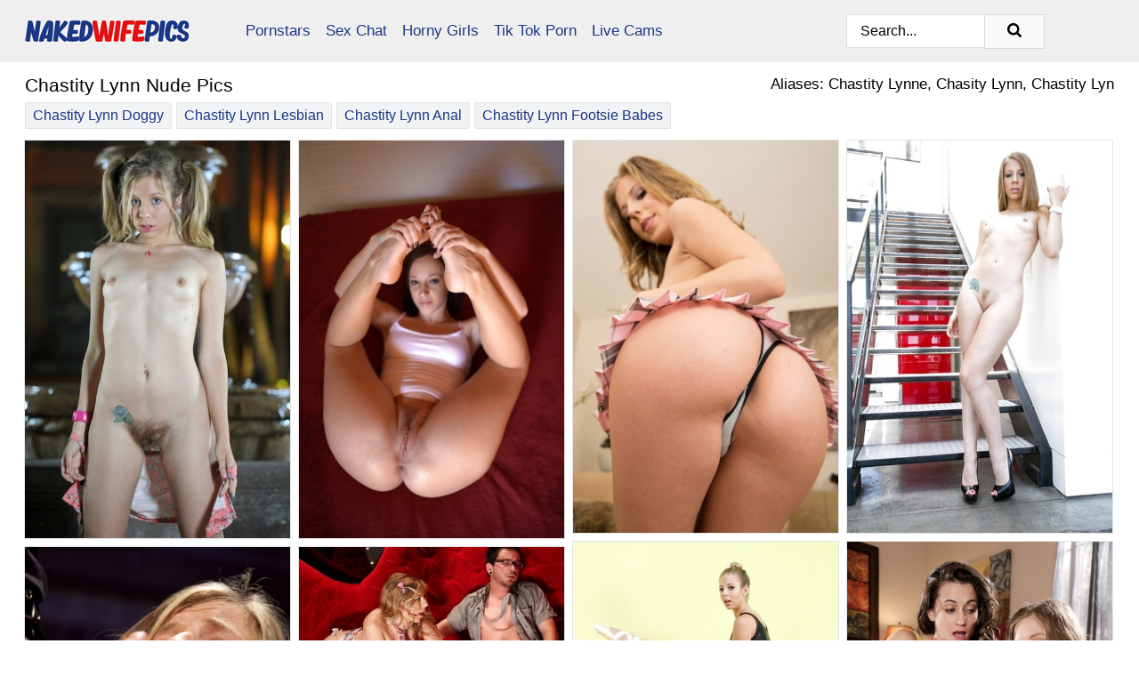

--- FILE ---
content_type: text/html; charset=UTF-8
request_url: https://nakedwifepics.com/pornstars/chastity-lynn/
body_size: 17497
content:
<!doctype html><html lang="en"><head><title>Nude Chastity Lynn Porn Pics - NakedWifePics.com</title> <meta name="description" content="Get out of the usual and jump into the Chastity Lynn porn photos universe on NakedWifePics.com. Tons of killer nude pics, and yep, we are gifting you with FREE Chastity Lynn sex photos every day. Jump in!"> <meta name="keywords" content="Chastity Lynn, Chastity Lynne, Chasity Lynn, Chastity Lyn"> <meta charset="utf-8"><meta http-equiv="x-ua-compatible" content="ie=edge"><meta name="viewport" content="width=device-width, initial-scale=1"><meta name="rating" content="RTA-5042-1996-1400-1577-RTA"><meta name="referrer" content="origin"><meta name="robots" content="index, follow"><meta name="document-state" content="dynamic"><meta name="revisit-after" content="1 day"><link rel="icon" type="image/png" href="https://nakedwifepics.com/favicon.png"><link rel="apple-touch-icon" href="https://nakedwifepics.com/favicon.png"><link rel="manifest" href="https://nakedwifepics.com/site.webmanifest"><link rel="canonical" href="https://nakedwifepics.com/pornstars/chastity-lynn/"><link rel="preconnect" href="https://cdni.nakedwifepics.com/"><link rel="dns-prefetch" href="https://nakedwifepics.com/"><link rel="dns-prefetch" href="https://cdni.nakedwifepics.com/"> <link rel="preload" href="https://cdni.nakedwifepics.com/460/1/86/56261143/56261143_003_58fa.jpg" as="image"> <link rel="preload" as="style" href="https://nakedwifepics.com/freida/corinna.css?v=1765391401"><link rel="stylesheet" href="https://nakedwifepics.com/freida/corinna.css?v=1765391401"><link rel="stylesheet" href="https://nakedwifepics.com/css/flag-icons.min.css"><base target="_blank"/></head><body><style>h1,h3,.listing-letter{font-size:21px;font-weight:400;white-space:nowrap;overflow:hidden;text-overflow:ellipsis}h1,h3{color:#000000}.breadcrumbs,.breadcrumbs-2{font-size:21px;font-weight:400;margin-block-end:.77em;white-space:nowrap;overflow:hidden;text-overflow:ellipsis}.breadcrumbs a{font-size:21px}.breadcrumbs span,.breadcrumbs h1,.breadcrumbs h2,.breadcrumbs-2 span,.breadcrumbs-2 h1,.breadcrumbs-2 h2{display:inline;font-size:21px}.breadcrumbs span svg,.breadcrumbs-2 span svg,.underline div svg,.Underline div svg{height:18px;width:18px;margin-right:6px;margin-bottom:-2px;fill:#000000;opacity:.5}.breadcrumbs h1,.breadcrumbs h2{font-weight:400}.breadcrumbs-d{padding:0 4px}.breadcrumbs-2 h1{font-size:21px;font-weight:400}.content-info{margin-bottom:7px!important;overflow-x:auto;white-space:nowrap;position:relative;display:inline-flex}.content-info::-webkit-scrollbar,.content-categories::-webkit-scrollbar{display:none}.content-info:after{right:-1px;background-image:-o-linear-gradient(90deg,#FFFFFF00,#FFFFFF 15px,#FFFFFF);background-image:linear-gradient(90deg,#FFFFFF00,#FFFFFF 15px,#FFFFFF);content:'';display:block;position:absolute;top:0;bottom:0;width:25px;z-index:1;pointer-events:none}.content-categories{overflow-x:auto;white-space:nowrap;position:relative;padding-right:25px;width:100%;display:inline-flex}.content-categories a{margin:0 5px 5px 0;padding:0 8px;line-height:1.25em;border:1px solid #e4e4e4;background-color:#f2f3f5;text-transform:capitalize;border-radius:2px;font-size:16px;height:30px;box-sizing:border-box;overflow:hidden;display:inline-flex;align-items:center;min-width:fit-content}.content-categories a:hover{border-color:#d4d4d4}.wrapper{margin:0 auto;position:relative}.header-wrapper{width:100%;background-color:#EFEFEF;z-index:500;}.header-top a{font-size:13px;color:#000000;line-height:2em;margin-right:10px}.header-top a:hover{color:#1B3785}.header{line-height:70px;font-size:0}.header-title{margin-top:14px;position:relative}.header-nav{display:inline-block;line-height:1.25em;position:relative;vertical-align:middle;font-size:19px}.header-nav a{display:inline-block;color:#1B3785;padding:0 1.3em 0 0;position:relative;font-weight:400}.header-nav a:hover{color:#E70F0F}.header-nav label{cursor:pointer;position:absolute;top:-3.7em;right:0}.header-nav span,.menu-item img,.mobile-search{transition:opacity .15s ease-in-out}.mob-menu{border-top:1px solid #DBDBDB;border-bottom:1px solid #DBDBDB;min-height:40px}.mob-menu ul li{text-align:center;width:33%;line-height:40px;height:40px;display:inline-block;font-size:0;float:left}.mob-menu-border{position:absolute;border-right:1px solid #DBDBDB;right:0;height:100%}.mob-menu ul li a{font-size:16px;position:relative;width:100%;height:100%;display:block;color:#1B3785}.mob-menu ul li a:hover{color:#E70F0F}.mob-menu ul li img{width:16px;height:16px;opacity:.25;margin-bottom:-3px;margin-right:6px}.menu-item img{width:16px;height:16px;opacity:.25;margin-bottom:-3px;margin-right:6px}.menu-item:hover img{opacity:1}.header-submenu{background-color:#EFEFEF;border-bottom:1px solid #e4e4e4;line-height:34px;text-align:center}.header-submenu a{color:#1B3785}.header-submenu a:hover{color:#E70F0F}.header-logo{width:248px;display:inline-block;line-height:1.25em;position:relative;vertical-align:middle}.header-search{display:inline-block;line-height:1.25em;position:relative;vertical-align:middle;text-align:right}.header-search input{color:#000000;font-size:16px;line-height:16px;padding:9px 15px;background-color:#FFFFFF;border:1px solid #DBDBDB;box-sizing:border-box}.header-search input:focus{background-color:#F9F9F9}.clear:before,.clear:after{content:"";display:block;line-height:0}.clear:after{clear:both}#open,.mobile-menu,.search__result--hidden{display:none}.mobile-search svg,.mobile-menu svg{width:23px;height:23px;fill:#000000}.mobile-search{display:none;cursor:pointer;position:relative;width:23px;height:23px;background-size:cover;opacity:.7;float:right;top:19px;right:38px}.mobile-search:hover{opacity:.3}.search-button{position:absolute;top:0;right:0;background-color:#F9F9F9;border:1px solid #DBDBDB;box-sizing:border-box;padding:0 25px;cursor:pointer;height:39px}.search-button:hover{background-color:#EFEFEF}.search-button span{height:100%}.search-button svg{width:16px;height:16px;fill:#000000;padding-top:50%;margin-top:1px}.search-label{background-size:cover;position:absolute;left:11px;top:10px;width:16px;height:16px;opacity:0.5}.search-label svg{width:16px;height:16px;fill:#000000}#search-form{position:relative}.search__result{display:block;border-bottom:1px solid #DBDBDB;width:372px;position:absolute;z-index:999999;right:0;margin-top:0;padding:0;background-color:#F9F9F9;border-left:1px solid #DBDBDB;border-right:1px solid #DBDBDB}.search__result a{display:block;font-size:16px;line-height:36px;padding:0 5px 0 15px;color:#1B3785}.search__result li span{padding-left:15px;color:#000000;opacity:.4}.no-bg-hover{background-color:#F9F9F9!important}.no-bg-hover:hover{background-color:#F9F9F9!important}.search__result li a span{color:#000000;padding:0;opacity:1}.search__result li{width:100%;height:36px;margin:0;color:#1B3785;font-size:16px;line-height:36px;text-align:left;overflow:hidden}.search__result li:hover{background-color:#EFEFEF}.search__result li:hover a{color:#E70F0F}.underline{border-bottom:1px solid #e4e4e4;margin-bottom:8px!important}.underline div{font-size:21px;margin-block-end:1em;margin-block-start:1em;font-weight:400}@media screen and (min-width:240px) and (max-width:317px){.wrapper{width:220px}.search__result{width:218px}}@media screen and (min-width:318px) and (max-width:359px){.wrapper{width:300px}.search__result{width:298px}}@media screen and (min-width:360px) and (max-width:374px){.wrapper{width:342px}.search__result{width:340px}}@media screen and (min-width:375px) and (max-width:533px){.wrapper{width:357px}.search__result{width:355px}}@media screen and (min-width:534px) and (max-width:567px){.wrapper{width:512px}.search__result{width:510px}}@media screen and (min-width:568px) and (max-width:625px){.wrapper{width:548px}.search__result{width:546px}}@media screen and (min-width:626px) and (max-width:666px){.wrapper{width:608px}.search__result{width:606px}}@media screen and (min-width:667px) and (max-width:719px){.wrapper{width:644px}.search__result{width:642px}}@media screen and (min-width:720px) and (max-width:767px){.wrapper{width:698px}.search__result{width:696px}}@media screen and (min-width:768px) and (max-width:799px){.wrapper{width:745px}.search__result{width:743px}}@media screen and (min-width:800px) and (max-width:899px){.wrapper{width:781px}.search__result{width:779px}}@media screen and (min-width:900px) and (max-width:933px){.wrapper{width:880px}.search__result{width:878px}}@media screen and (min-width:934px) and (max-width:1023px){.wrapper{width:916px}.search__result{width:914px}}@media screen and (min-width:1024px) and (max-width:1241px){.wrapper{width:1006px}.search__result{width:1004px}.header-search,.header-search input{width:300px}}@media screen and (min-width:1242px) and (max-width:1359px){.wrapper{width:1224px}.search__result{width:298px}.header-nav{width:675px;font-size:17px}.header-nav a{padding:0 1em 0 0}}@media screen and (min-width:1360px) and (max-width:1439px){.wrapper{width:1332px}.search__result{width:325px}.header-logo{width:268px}.header-nav{width:736px;font-size:17px}.header-search,.header-search input{width:327px}}@media screen and (min-width:1440px) and (max-width:1504px){.wrapper{width:1412px}.search__result{width:421px}.header-logo{width:285px}.header-nav{width:703px;font-size:17px}.header-search,.header-search input{width:423px}}@media screen and (min-width:1505px) and (max-width:1549px){.wrapper{width:1487px}.search__result{width:486px}.header-nav{width:751px}.header-search,.header-search input{width:488px}}@media screen and (min-width:1550px) and (max-width:1599px){.wrapper{width:1532px}.search__result{width:486px}.header-nav{width:796px}.header-search,.header-search input{width:488px}}@media screen and (min-width:1600px) and (max-width:1867px){.wrapper{width:1570px}.search__result{width:514px}.header-logo{width:225px}.header-nav{width:829px}.header-search,.header-search input{width:516px}}@media screen and (min-width:1868px){.wrapper{width:1840px}.search__result{width:606px}.header-nav{width:984px}.header-search,.header-search input{width:608px}}@media screen and (max-width:1279px){.header-wrapper{position:relative}.header{line-height:1.25em;padding:5px 0 0 0}.header-logo{width:100%;height:50px}.header-logo img{margin-top:12px}.header-nav{width:100%;font-size:19px}.header-nav span{position:relative;width:23px;height:23px;background-size:cover;opacity:.7;top:19px}input[type=checkbox]:checked+.header-menu{height:auto}.header-menu{height:0;margin-bottom:10px;margin-top:5px;overflow:hidden;transition:height .15s ease}.header-menu a{padding:0;display:block;border-top:solid 1px #DBDBDB;line-height:45px}.header-search{display:none}.header-search{height:50px}.header-search,.header-search input{width:100%}.mobile-menu{display:block;margin-top:20px}.mobile-search{display:block}}@media screen and (min-width:1280px){.header-nav a{display:table-cell;height:70px;vertical-align:middle}.mob-menu{display:none}.nav-primary li{display:table-cell;height:70px;vertical-align:middle}}@media screen and (min-width:320px) and (max-width:767px){#search-form{height:40px}}</style><header class="header-wrapper"><div class="wrapper"><div class="header"><div class="header-logo"><a href="https://nakedwifepics.com/" title="Naked Wife" target="_self"><img src="https://nakedwifepics.com/img/logo.png" alt="Naked Wife" width="186" height="43"></a><span class="mobile-search"><svg version="1.0" xmlns="https://www.w3.org/2000/svg" xmlns:xlink="https://www.w3.org/1999/xlink" x="0px" y="0px" viewBox="0 0 512 512" xml:space="preserve"><path d="M506.2,449.2L400.3,343.3c-3.9-3.9-3.9-7.8-2-11.8c21.6-33.3,33.3-72.6,33.3-115.7C431.7,96.1,335.6,0,215.9,0 S0.1,96.1,0.1,215.8s96.1,215.8,215.8,215.8c43.2,0,82.4-11.8,115.7-33.3c3.9-2,9.8-2,11.8,2l105.9,105.9c7.8,7.8,19.6,7.8,27.5,0 l27.5-27.5C514.1,468.8,514.1,457.1,506.2,449.2z M217.9,353.1c-76.5,0-137.3-60.8-137.3-137.3S141.4,78.5,217.9,78.5 s137.3,60.8,137.3,137.3S294.4,353.1,217.9,353.1L217.9,353.1z"/></svg></span></div><div class="header-nav"><label for="open"><span class="mobile-menu"><svg version="1.0" xmlns="https://www.w3.org/2000/svg" xmlns:xlink="https://www.w3.org/1999/xlink" x="0px" y="0px" viewBox="0 0 512 512" xml:space="preserve"><g><path d="M512,64c0-12.8-8.5-21.3-21.3-21.3H21.3C8.5,42.7,0,51.2,0,64v42.7C0,119.5,8.5,128,21.3,128h469.3 c12.8,0,21.3-8.5,21.3-21.3V64z"/><path d="M512,234.7c0-12.8-8.5-21.3-21.3-21.3H21.3C8.5,213.3,0,221.9,0,234.7v42.7c0,12.8,8.5,21.3,21.3,21.3h469.3 c12.8,0,21.3-8.5,21.3-21.3V234.7z"/><path d="M512,405.3c0-12.8-8.5-21.3-21.3-21.3H21.3C8.5,384,0,392.5,0,405.3V448c0,12.8,8.5,21.3,21.3,21.3h469.3 c12.8,0,21.3-8.5,21.3-21.3V405.3z"/></g></svg></span></label><input type="checkbox" name="menu-checkbox" id="open"><nav class="header-menu"><ul class="nav-primary"><li><a href="https://nakedwifepics.com/pornstars/" title="Pornstars" target="_self" class="menu-item">Pornstars</a></li><li><a href="https://nakedwifepics.com/sex-chat/" title="Sex Chat" target="_self" class="menu-item">Sex Chat</a></li><li><a href="https://nakedwifepics.com/to/horny-girls/" title="Horny Girls" target="_blank" class="menu-item" id="menutab1">Horny Girls</a></li><li><a href="https://nakedwifepics.com/to/jerk-n-cum/" title="Tik Tok Porn" target="_blank" class="menu-item" id="menutab2">Tik Tok Porn</a></li><li><a href="https://nakedwifepics.com/to/live-cams/" title="Live Cams" target="_blank" class="menu-item" id="menutab3"></a></li><script>
                          var userLang = navigator.language || navigator.userLanguage;
                          var link = document.getElementById("menutab3");
                          if (userLang.toLowerCase().startsWith("de")) {
                            if (link) {
                              link.textContent = "Amateur Cams";
                            }
                          } else {
                            link.textContent = "Live Cams";
                          }
                        </script></ul></nav></div><div class="header-search"><form action="/search/" id="search-form" target="_self"><input placeholder="Search..." id="search" class="search-input"><ul id="search-results" class="search__result--hidden"></ul><a href="/search/" aria-label="Search" class="search-button" title="" target="_self"><span><svg version="1.0" xmlns="https://www.w3.org/2000/svg" xmlns:xlink="https://www.w3.org/1999/xlink" x="0px" y="0px" viewBox="0 0 512 512" xml:space="preserve"><path d="M506.2,449.2L400.3,343.3c-3.9-3.9-3.9-7.8-2-11.8c21.6-33.3,33.3-72.6,33.3-115.7C431.7,96.1,335.6,0,215.9,0 S0.1,96.1,0.1,215.8s96.1,215.8,215.8,215.8c43.2,0,82.4-11.8,115.7-33.3c3.9-2,9.8-2,11.8,2l105.9,105.9c7.8,7.8,19.6,7.8,27.5,0 l27.5-27.5C514.1,468.8,514.1,457.1,506.2,449.2z M217.9,353.1c-76.5,0-137.3-60.8-137.3-137.3S141.4,78.5,217.9,78.5 s137.3,60.8,137.3,137.3S294.4,353.1,217.9,353.1L217.9,353.1z"/></svg></span></a></form></div></div></div><div class="mob-menu clear"><ul></ul></div></header><!-- <div class="mob1"></div> --><div class="wrapper header-title"><noscript><div style="background-color: #E34449; color: #FFFFFF; text-align: center; font-size: 16px; line-height: 22px; display: block; padding: 10px; border-radius: 3px;">JavaScript is required for this website. Please turn it on in your browser and reload the page.</div></noscript><div class="breadcrumbs" style="margin-bottom: 7px !important;"><h1>Chastity Lynn Nude Pics</h1></div><div class="wrapper content-info"><div class="content-categories"><a href="https://nakedwifepics.com/search/chastity-lynn-doggy/" title="Chastity Lynn Doggy" target="_self">Chastity Lynn Doggy</a><a href="https://nakedwifepics.com/search/chastity-lynn-lesbian/" title="Chastity Lynn Lesbian" target="_self">Chastity Lynn Lesbian</a><a href="https://nakedwifepics.com/search/chastity-lynn-anal/" title="Chastity Lynn Anal" target="_self">Chastity Lynn Anal</a><a href="https://nakedwifepics.com/search/chastity-lynn-footsie-babes/" title="Chastity Lynn Footsie Babes" target="_self">Chastity Lynn Footsie Babes</a></div></div><script>
        var relatedElement = document.querySelector(".content-categories");
        if (relatedElement.innerHTML === "") {
            relatedElement.parentNode.style.display = "none";
            var breadcrumbsElement = document.querySelector(".breadcrumbs");
            breadcrumbsElement.style.removeProperty("margin-bottom");
        }
    </script><div class="related-tags">Aliases: Chastity Lynne, Chasity Lynn, Chastity Lyn</div></div><div class="wrapper"><div class="m-content clear"><ul class="container clear" id="container"><script>
                var container = document.querySelector('#container');
                container.style.opacity = '0';
                // container.style.height = '0';
            </script> <li><a href='https://nakedwifepics.com/pics/blonde-cutie-chastity-lynn-in-pigtails-surprises-by-taking-on-two-big-cocks-56261143/' title='Blonde cutie Chastity Lynn in pigtails surprises by taking on two big cocks 56261143' target="_blank"><img src='[data-uri]' data-src='https://cdni.nakedwifepics.com/460/1/86/56261143/56261143_003_58fa.jpg' alt='Blonde cutie Chastity Lynn in pigtails surprises by taking on two big cocks 56261143' width='300' height='450'></a></li><li><a href='https://nakedwifepics.com/pics/flexy-milf-in-blue-jeans-chastity-lynn-uncovering-her-tempting-curves-32683395/' title='Flexy MILF in blue jeans Chastity Lynn uncovering her tempting curves 32683395' target="_blank"><img src='[data-uri]' data-src='https://cdni.nakedwifepics.com/460/5/84/32683395/32683395_011_118e.jpg' alt='Flexy MILF in blue jeans Chastity Lynn uncovering her tempting curves 32683395' width='300' height='450'></a></li><li><a href='https://nakedwifepics.com/pics/petite-solo-girl-chastity-lynn-hikes-her-skirt-to-show-ass-cheeks-and-panties-17576018/' title='Petite solo girl Chastity Lynn hikes her skirt to show ass cheeks and panties 17576018' target="_blank"><img src='[data-uri]' data-src='https://cdni.nakedwifepics.com/460/1/116/17576018/17576018_011_15a2.jpg' alt='Petite solo girl Chastity Lynn hikes her skirt to show ass cheeks and panties 17576018' width='300' height='444'></a></li><li><a href='https://nakedwifepics.com/pics/babe-chastity-lynn-shows-off-her-awesome-tattooed-naked-body-49519706/' title='Babe Chastity Lynn shows off her awesome tattooed naked body 49519706' target="_blank"><img src='[data-uri]' data-src='https://cdni.nakedwifepics.com/460/5/159/49519706/49519706_012_3c6a.jpg' alt='Babe Chastity Lynn shows off her awesome tattooed naked body 49519706' width='300' height='444'></a></li><li><a href='https://nakedwifepics.com/pics/cute-babe-chastity-lynn-uncovering-her-small-tits-and-sexy-ass-96535025/' title='Cute babe Chastity Lynn uncovering her small tits and sexy ass 96535025' target="_blank"><img src='[data-uri]' data-src='https://cdni.nakedwifepics.com/460/5/55/96535025/96535025_002_e66c.jpg' alt='Cute babe Chastity Lynn uncovering her small tits and sexy ass 96535025' width='300' height='444'></a></li><li><a href='https://nakedwifepics.com/pics/lesbian-girls-chastity-lynn-georgia-jones-fuck-with-a-strapon-atop-a-bed-65905436/' title='Lesbian girls Chastity Lynn & Georgia Jones fuck with a strapon atop a bed 65905436' target="_blank"><img src='[data-uri]' data-src='https://cdni.nakedwifepics.com/460/1/70/65905436/65905436_002_09c3.jpg' alt='Lesbian girls Chastity Lynn & Georgia Jones fuck with a strapon atop a bed 65905436' width='300' height='450'></a></li><li><a href='https://nakedwifepics.com/pics/blonde-girl-is-penetrated-and-humiliated-while-in-bondage-97242157/' title='Blonde girl is penetrated and humiliated while in bondage 97242157' target="_blank"><img src='[data-uri]' data-src='https://cdni.nakedwifepics.com/460/1/25/97242157/97242157_005_6540.jpg' alt='Blonde girl is penetrated and humiliated while in bondage 97242157' width='300' height='450'></a></li><li><a href='https://nakedwifepics.com/pics/slim-pornstar-in-stockings-chastity-lynn-gets-her-hairy-twat-cocked-up-50730311/' title='Slim pornstar in stockings Chastity Lynn gets her hairy twat cocked up 50730311' target="_blank"><img src='[data-uri]' data-src='https://cdni.nakedwifepics.com/460/5/73/50730311/50730311_006_79f3.jpg' alt='Slim pornstar in stockings Chastity Lynn gets her hairy twat cocked up 50730311' width='300' height='196'></a></li><li><a href='https://nakedwifepics.com/pics/mature-woman-with-big-tits-joins-a-younger-couple-for-a-threesome-75595316/' title='Mature woman with big tits joins a younger couple for a threesome 75595316' target="_blank"><img src='[data-uri]' data-src='https://cdni.nakedwifepics.com/460/1/47/75595316/75595316_001_33b2.jpg' alt='Mature woman with big tits joins a younger couple for a threesome 75595316' width='300' height='196'></a></li><li><a href='https://nakedwifepics.com/pics/adorable-blonde-lesbians-stripping-and-caressing-each-other-outdoor-28772279/' title='Adorable blonde lesbians stripping and caressing each other outdoor 28772279' target="_blank"><img src='[data-uri]' data-src='https://cdni.nakedwifepics.com/460/5/55/28772279/28772279_005_f7ab.jpg' alt='Adorable blonde lesbians stripping and caressing each other outdoor 28772279' width='300' height='450'></a></li><li><a href='https://nakedwifepics.com/pics/lesbians-chastity-lynn-proxy-paige-and-kristina-rose-having-anal-sex-69861527/' title='Lesbians Chastity Lynn, Proxy Paige and Kristina Rose having anal sex 69861527' target="_blank"><img src='[data-uri]' data-src='https://cdni.nakedwifepics.com/460/5/182/69861527/69861527_010_e2bc.jpg' alt='Lesbians Chastity Lynn, Proxy Paige and Kristina Rose having anal sex 69861527' width='300' height='196'></a></li><li><a href='https://nakedwifepics.com/pics/pretty-teen-chastity-lynn-in-pink-panty-upskirt-stripping-to-show-tiny-tits-75424910/' title='Pretty teen Chastity Lynn in pink panty upskirt stripping to show tiny tits 75424910' target="_blank"><img src='[data-uri]' data-src='https://cdni.nakedwifepics.com/460/1/70/75424910/75424910_002_ab26.jpg' alt='Pretty teen Chastity Lynn in pink panty upskirt stripping to show tiny tits 75424910' width='300' height='450'></a></li><li><a href='https://nakedwifepics.com/pics/blonde-secretary-chastity-lynn-seduces-her-boss-during-upskirt-action-95382051/' title='Blonde secretary Chastity Lynn seduces her boss during upskirt action 95382051' target="_blank"><img src='[data-uri]' data-src='https://cdni.nakedwifepics.com/460/1/288/95382051/95382051_008_903c.jpg' alt='Blonde secretary Chastity Lynn seduces her boss during upskirt action 95382051' width='300' height='450'></a></li><li><a href='https://nakedwifepics.com/pics/hot-ass-teenage-blonde-chastity-lynn-slipping-off-her-thong-bikini-60683862/' title='Hot ass teenage blonde Chastity Lynn slipping off her thong bikini 60683862' target="_blank"><img src='[data-uri]' data-src='https://cdni.nakedwifepics.com/460/5/62/60683862/60683862_016_d023.jpg' alt='Hot ass teenage blonde Chastity Lynn slipping off her thong bikini 60683862' width='300' height='444'></a></li><li><a href='https://nakedwifepics.com/pics/brunette-woman-india-summer-has-lesbian-sex-with-blonde-teen-chastity-lynn-29347405/' title='Brunette woman India Summer has lesbian sex with blonde teen Chastity Lynn 29347405' target="_blank"><img src='[data-uri]' data-src='https://cdni.nakedwifepics.com/460/1/387/29347405/29347405_001_002a.jpg' alt='Brunette woman India Summer has lesbian sex with blonde teen Chastity Lynn 29347405' width='300' height='450'></a></li><li><a href='https://nakedwifepics.com/pics/petite-blonde-chastity-lynn-spreading-tiny-ass-sucking-huge-bbc-in-stockings-70013052/' title='Petite blonde Chastity Lynn spreading tiny ass & sucking huge BBC in stockings 70013052' target="_blank"><img src='[data-uri]' data-src='https://cdni.nakedwifepics.com/460/1/113/70013052/70013052_018_26bf.jpg' alt='Petite blonde Chastity Lynn spreading tiny ass & sucking huge BBC in stockings 70013052' width='300' height='444'></a></li><li><a href='https://nakedwifepics.com/pics/blonde-milf-julia-ann-and-teen-hottie-chastity-lynn-get-wet-during-lesbian-sex-63557314/' title='Blonde MILF Julia Ann and teen hottie Chastity Lynn get wet during lesbian sex 63557314' target="_blank"><img src='[data-uri]' data-src='https://cdni.nakedwifepics.com/460/1/48/63557314/63557314_005_1c37.jpg' alt='Blonde MILF Julia Ann and teen hottie Chastity Lynn get wet during lesbian sex 63557314' width='300' height='450'></a></li><li><a href='https://nakedwifepics.com/pics/teen-lesbians-chastity-lynn-luna-kitsuen-dildo-each-others-assholes-54672332/' title='Teen lesbians Chastity Lynn & Luna Kitsuen dildo each others assholes 54672332' target="_blank"><img src='[data-uri]' data-src='https://cdni.nakedwifepics.com/460/1/43/54672332/54672332_004_39f3.jpg' alt='Teen lesbians Chastity Lynn & Luna Kitsuen dildo each others assholes 54672332' width='300' height='450'></a></li><li><a href='https://nakedwifepics.com/pics/slim-hottie-in-daisy-duck-shorts-undressing-and-posing-on-her-knees-outdoor-85313224/' title='Slim hottie in daisy duck shorts undressing and posing on her knees outdoor 85313224' target="_blank"><img src='[data-uri]' data-src='https://cdni.nakedwifepics.com/460/5/103/85313224/85313224_011_9335.jpg' alt='Slim hottie in daisy duck shorts undressing and posing on her knees outdoor 85313224' width='300' height='450'></a></li><li><a href='https://nakedwifepics.com/pics/blonde-woman-gets-fucked-in-the-ass-after-being-forced-into-a-threesome-36681473/' title='Blonde woman gets fucked in the ass after being forced into a threesome 36681473' target="_blank"><img src='[data-uri]' data-src='https://cdni.nakedwifepics.com/460/1/23/36681473/36681473_015_dc3d.jpg' alt='Blonde woman gets fucked in the ass after being forced into a threesome 36681473' width='300' height='196'></a></li><li><a href='https://nakedwifepics.com/pics/cute-milf-chastity-lynn-gets-cum-on-face-after-pov-fucking-53259790/' title='Cute MILF Chastity Lynn gets cum on face after POV fucking 53259790' target="_blank"><img src='[data-uri]' data-src='https://cdni.nakedwifepics.com/460/1/136/53259790/53259790_003_b1b9.jpg' alt='Cute MILF Chastity Lynn gets cum on face after POV fucking 53259790' width='300' height='450'></a></li><li><a href='https://nakedwifepics.com/pics/mature-lesbian-magdalene-st-michaels-caresses-sweet-chastity-lynn-20124793/' title='Mature lesbian Magdalene St. Michaels caresses sweet Chastity Lynn 20124793' target="_blank"><img src='[data-uri]' data-src='https://cdni.nakedwifepics.com/460/5/109/20124793/20124793_016_9d94.jpg' alt='Mature lesbian Magdalene St. Michaels caresses sweet Chastity Lynn 20124793' width='300' height='444'></a></li><li><a href='https://nakedwifepics.com/pics/chastity-lynn-gives-head-and-receives-a-cumshot-into-her-mouth-36173152/' title='Chastity Lynn gives head and receives a cumshot into her mouth 36173152' target="_blank"><img src='[data-uri]' data-src='https://cdni.nakedwifepics.com/460/5/66/36173152/36173152_003_c47f.jpg' alt='Chastity Lynn gives head and receives a cumshot into her mouth 36173152' width='300' height='444'></a></li><li><a href='https://nakedwifepics.com/pics/chastity-lynn-displays-nice-ass-during-hardcore-sex-before-taking-cumshot-13715653/' title='Chastity Lynn displays nice ass during hardcore sex before taking cumshot 13715653' target="_blank"><img src='[data-uri]' data-src='https://cdni.nakedwifepics.com/460/1/307/13715653/13715653_001_cf3c.jpg' alt='Chastity Lynn displays nice ass during hardcore sex before taking cumshot 13715653' width='300' height='450'></a></li><li><a href='https://nakedwifepics.com/pics/lovely-brunette-babe-chastity-lynn-uncovering-her-graceful-curves-21850982/' title='Lovely brunette babe Chastity Lynn uncovering her graceful curves 21850982' target="_blank"><img src='[data-uri]' data-src='https://cdni.nakedwifepics.com/460/5/74/21850982/21850982_001_bd6e.jpg' alt='Lovely brunette babe Chastity Lynn uncovering her graceful curves 21850982' width='300' height='444'></a></li><li><a href='https://nakedwifepics.com/pics/interracial-sex-lover-chastity-lynn-in-denim-pants-sucking-face-non-nude-41475209/' title='Interracial sex lover Chastity Lynn in denim pants sucking face non nude 41475209' target="_blank"><img src='[data-uri]' data-src='https://cdni.nakedwifepics.com/460/1/47/41475209/41475209_007_3d8c.jpg' alt='Interracial sex lover Chastity Lynn in denim pants sucking face non nude 41475209' width='300' height='450'></a></li><li><a href='https://nakedwifepics.com/pics/naughty-blonde-girl-chastity-lynn-stripping-off-her-undies-70931743/' title='Naughty blonde girl Chastity Lynn stripping off her undies 70931743' target="_blank"><img src='[data-uri]' data-src='https://cdni.nakedwifepics.com/460/5/92/70931743/70931743_008_8a06.jpg' alt='Naughty blonde girl Chastity Lynn stripping off her undies 70931743' width='300' height='196'></a></li><li><a href='https://nakedwifepics.com/pics/slim-babe-with-hairy-cooter-chastity-lynn-performs-a-striptease-63532917/' title='Slim babe with hairy cooter Chastity Lynn performs a striptease 63532917' target="_blank"><img src='[data-uri]' data-src='https://cdni.nakedwifepics.com/460/5/73/63532917/63532917_011_6b8c.jpg' alt='Slim babe with hairy cooter Chastity Lynn performs a striptease 63532917' width='300' height='444'></a></li><li><a href='https://nakedwifepics.com/pics/foxy-babes-chastity-lynn-kaylee-hilton-slipping-off-their-lingeries-74704313/' title='Foxy babes Chastity Lynn & Kaylee Hilton slipping off their lingeries 74704313' target="_blank"><img src='[data-uri]' data-src='https://cdni.nakedwifepics.com/460/5/59/74704313/74704313_016_853f.jpg' alt='Foxy babes Chastity Lynn & Kaylee Hilton slipping off their lingeries 74704313' width='300' height='196'></a></li><li><a href='https://nakedwifepics.com/pics/petite-lesbian-sex-dolls-with-yummy-butts-enjoy-humping-and-toy-tight-assholes-10743663/' title='Petite lesbian sex dolls with yummy butts enjoy humping and toy tight assholes 10743663' target="_blank"><img src='[data-uri]' data-src='https://cdni.nakedwifepics.com/460/5/237/10743663/10743663_003_1895.jpg' alt='Petite lesbian sex dolls with yummy butts enjoy humping and toy tight assholes 10743663' width='300' height='444'></a></li><li><a href='https://nakedwifepics.com/pics/slippy-babe-in-jeans-shorts-getting-naked-and-exposing-her-hairy-cooter-81388096/' title='Slippy babe in jeans shorts getting naked and exposing her hairy cooter 81388096' target="_blank"><img src='[data-uri]' data-src='https://cdni.nakedwifepics.com/460/5/84/81388096/81388096_003_7b35.jpg' alt='Slippy babe in jeans shorts getting naked and exposing her hairy cooter 81388096' width='300' height='450'></a></li><li><a href='https://nakedwifepics.com/pics/sexy-blonde-chastity-lynn-gets-butt-naked-on-a-balcony-during-solo-action-97675445/' title='Sexy blonde Chastity Lynn gets butt naked on a balcony during solo action 97675445' target="_blank"><img src='[data-uri]' data-src='https://cdni.nakedwifepics.com/460/1/287/97675445/97675445_007_a2be.jpg' alt='Sexy blonde Chastity Lynn gets butt naked on a balcony during solo action 97675445' width='300' height='450'></a></li><li><a href='https://nakedwifepics.com/pics/petite-blonde-girl-chastity-lynn-sucks-the-cum-from-a-hard-cock-pov-style-49860708/' title='Petite blonde girl Chastity Lynn sucks the cum from a hard cock POV style 49860708' target="_blank"><img src='[data-uri]' data-src='https://cdni.nakedwifepics.com/460/1/313/49860708/49860708_006_cf65.jpg' alt='Petite blonde girl Chastity Lynn sucks the cum from a hard cock POV style 49860708' width='300' height='450'></a></li><li><a href='https://nakedwifepics.com/pics/slutty-babe-chastity-lynn-gets-seduced-with-a-meaty-cock-and-bukkake-93428862/' title='Slutty babe Chastity Lynn gets seduced with a meaty cock and bukkake 93428862' target="_blank"><img src='[data-uri]' data-src='https://cdni.nakedwifepics.com/460/5/23/93428862/93428862_015_b684.jpg' alt='Slutty babe Chastity Lynn gets seduced with a meaty cock and bukkake 93428862' width='300' height='444'></a></li><li><a href='https://nakedwifepics.com/pics/skinny-blonde-in-boots-stripping-off-her-clothes-and-spreading-her-legs-95995870/' title='Skinny blonde in boots stripping off her clothes and spreading her legs 95995870' target="_blank"><img src='[data-uri]' data-src='https://cdni.nakedwifepics.com/460/5/61/95995870/95995870_007_8f6d.jpg' alt='Skinny blonde in boots stripping off her clothes and spreading her legs 95995870' width='300' height='444'></a></li><li><a href='https://nakedwifepics.com/pics/naughty-lesbians-making-some-kinky-milky-anal-action-using-their-toys-55429883/' title='Naughty lesbians making some kinky milky anal action using their toys 55429883' target="_blank"><img src='[data-uri]' data-src='https://cdni.nakedwifepics.com/460/5/61/55429883/55429883_007_7449.jpg' alt='Naughty lesbians making some kinky milky anal action using their toys 55429883' width='300' height='444'></a></li><li><a href='https://nakedwifepics.com/pics/steaming-hot-lesbians-on-high-heels-are-into-sensual-anal-action-65630794/' title='Steaming hot lesbians on high heels are into sensual anal action 65630794' target="_blank"><img src='[data-uri]' data-src='https://cdni.nakedwifepics.com/460/5/59/65630794/65630794_005_d016.jpg' alt='Steaming hot lesbians on high heels are into sensual anal action 65630794' width='300' height='196'></a></li><li><a href='https://nakedwifepics.com/pics/lusty-teenage-cutie-with-tiny-tits-chastity-lynn-stripping-on-the-bed-78624300/' title='Lusty teenage cutie with tiny tits Chastity Lynn stripping on the bed 78624300' target="_blank"><img src='[data-uri]' data-src='https://cdni.nakedwifepics.com/460/5/73/78624300/78624300_009_a1c1.jpg' alt='Lusty teenage cutie with tiny tits Chastity Lynn stripping on the bed 78624300' width='300' height='196'></a></li><li><a href='https://nakedwifepics.com/pics/blonde-teen-chastity-lynn-takes-a-cumshot-on-her-tongue-after-sex-with-a-boy-31757345/' title='Blonde teen Chastity Lynn takes a cumshot on her tongue after sex with a boy 31757345' target="_blank"><img src='[data-uri]' data-src='https://cdni.nakedwifepics.com/460/1/33/31757345/31757345_003_c7dd.jpg' alt='Blonde teen Chastity Lynn takes a cumshot on her tongue after sex with a boy 31757345' width='300' height='196'></a></li><li><a href='https://nakedwifepics.com/pics/blonde-student-is-taken-prisoner-and-fucked-in-the-ass-by-men-and-women-54174830/' title='Blonde student is taken prisoner and fucked in the ass by men and women 54174830' target="_blank"><img src='[data-uri]' data-src='https://cdni.nakedwifepics.com/460/1/21/54174830/54174830_010_eeca.jpg' alt='Blonde student is taken prisoner and fucked in the ass by men and women 54174830' width='300' height='196'></a></li><li><a href='https://nakedwifepics.com/pics/salacious-mature-blonde-sharing-a-hard-meaty-pole-with-her-teen-friend-93973973/' title='Salacious mature blonde sharing a hard meaty pole with her teen friend 93973973' target="_blank"><img src='[data-uri]' data-src='https://cdni.nakedwifepics.com/460/5/67/93973973/93973973_010_f8c3.jpg' alt='Salacious mature blonde sharing a hard meaty pole with her teen friend 93973973' width='300' height='196'></a></li><li><a href='https://nakedwifepics.com/pics/mom-and-stepdaughter-duo-chastity-lyn-evita-pozzi-give-a-double-blowjob-61879771/' title='Mom and stepdaughter duo Chastity Lyn & Evita Pozzi give a double blowjob 61879771' target="_blank"><img src='[data-uri]' data-src='https://cdni.nakedwifepics.com/460/5/240/61879771/61879771_012_16ce.jpg' alt='Mom and stepdaughter duo Chastity Lyn & Evita Pozzi give a double blowjob 61879771' width='300' height='196'></a></li><li><a href='https://nakedwifepics.com/pics/nude-lesbians-chastity-lynn-luna-kitsuen-toy-each-others-assholes-54043068/' title='Nude lesbians Chastity Lynn & Luna Kitsuen toy each others assholes 54043068' target="_blank"><img src='[data-uri]' data-src='https://cdni.nakedwifepics.com/460/5/241/54043068/54043068_011_e05f.jpg' alt='Nude lesbians Chastity Lynn & Luna Kitsuen toy each others assholes 54043068' width='300' height='444'></a></li><li><a href='https://nakedwifepics.com/pics/slim-teen-chastity-lynn-stripping-and-fingering-her-tight-asshole-92564852/' title='Slim teen Chastity Lynn stripping and fingering her tight asshole 92564852' target="_blank"><img src='[data-uri]' data-src='https://cdni.nakedwifepics.com/460/5/71/92564852/92564852_005_e95b.jpg' alt='Slim teen Chastity Lynn stripping and fingering her tight asshole 92564852' width='300' height='444'></a></li><li><a href='https://nakedwifepics.com/pics/young-looking-girls-annabelle-lee-chastity-lynn-kiss-with-their-clothes-on-58489743/' title='Young looking girls Annabelle Lee & Chastity Lynn kiss with their clothes on 58489743' target="_blank"><img src='[data-uri]' data-src='https://cdni.nakedwifepics.com/460/1/49/58489743/58489743_002_c645.jpg' alt='Young looking girls Annabelle Lee & Chastity Lynn kiss with their clothes on 58489743' width='300' height='450'></a></li><li><a href='https://nakedwifepics.com/pics/petite-amateur-cutie-chastity-sucks-cock-gets-teen-pussy-plowed-doggystyle-36198811/' title='Petite amateur cutie Chastity sucks cock & gets teen pussy plowed doggystyle 36198811' target="_blank"><img src='[data-uri]' data-src='https://cdni.nakedwifepics.com/460/1/99/36198811/36198811_006_f8b9.jpg' alt='Petite amateur cutie Chastity sucks cock & gets teen pussy plowed doggystyle 36198811' width='300' height='450'></a></li><li><a href='https://nakedwifepics.com/pics/foxy-blonde-babe-uncovering-her-perky-titties-and-unshaven-cunt-75900252/' title='Foxy blonde babe uncovering her perky titties and unshaven cunt 75900252' target="_blank"><img src='[data-uri]' data-src='https://cdni.nakedwifepics.com/460/5/61/75900252/75900252_006_a24f.jpg' alt='Foxy blonde babe uncovering her perky titties and unshaven cunt 75900252' width='300' height='398'></a></li><li><a href='https://nakedwifepics.com/pics/blonde-army-girls-have-their-assholes-penetrated-by-a-strapon-lesbian-27415148/' title='Blonde Army girls have their assholes penetrated by a strapon lesbian 27415148' target="_blank"><img src='[data-uri]' data-src='https://cdni.nakedwifepics.com/460/1/23/27415148/27415148_003_14c9.jpg' alt='Blonde Army girls have their assholes penetrated by a strapon lesbian 27415148' width='300' height='196'></a></li><li><a href='https://nakedwifepics.com/pics/steaming-hot-asian-milf-having-some-lesbian-fun-with-her-teenage-friends-42774825/' title='Steaming hot asian MILF having some lesbian fun with her teenage friends 42774825' target="_blank"><img src='[data-uri]' data-src='https://cdni.nakedwifepics.com/460/5/60/42774825/42774825_011_e26a.jpg' alt='Steaming hot asian MILF having some lesbian fun with her teenage friends 42774825' width='300' height='196'></a></li><li><a href='https://nakedwifepics.com/pics/teenage-cuties-having-some-lesbian-fun-using-their-anal-toys-60381851/' title='Teenage cuties having some lesbian fun using their anal toys 60381851' target="_blank"><img src='[data-uri]' data-src='https://cdni.nakedwifepics.com/460/5/62/60381851/60381851_012_1a4d.jpg' alt='Teenage cuties having some lesbian fun using their anal toys 60381851' width='300' height='196'></a></li><li><a href='https://nakedwifepics.com/pics/blonde-girl-chastity-lynn-has-her-pussy-asshole-invaded-by-a-dyke-in-bondage-41439194/' title='Blonde girl Chastity Lynn has her pussy & asshole invaded by a dyke in bondage 41439194' target="_blank"><img src='[data-uri]' data-src='https://cdni.nakedwifepics.com/460/1/24/41439194/41439194_001_2c33.jpg' alt='Blonde girl Chastity Lynn has her pussy & asshole invaded by a dyke in bondage 41439194' width='300' height='444'></a></li><li><a href='https://nakedwifepics.com/pics/adorable-teen-babe-chastity-lynn-can-be-so-dirty-and-nasty-sometimes-63037916/' title='Adorable teen babe Chastity Lynn can be so dirty and nasty sometimes 63037916' target="_blank"><img src='[data-uri]' data-src='https://cdni.nakedwifepics.com/460/5/114/63037916/63037916_006_65ee.jpg' alt='Adorable teen babe Chastity Lynn can be so dirty and nasty sometimes 63037916' width='300' height='450'></a></li><li><a href='https://nakedwifepics.com/pics/bootylicious-lesbians-chastity-lynn-franceska-jaimes-have-anal-fun-42140716/' title='Bootylicious lesbians Chastity Lynn & Franceska Jaimes have anal fun 42140716' target="_blank"><img src='[data-uri]' data-src='https://cdni.nakedwifepics.com/460/5/55/42140716/42140716_010_8341.jpg' alt='Bootylicious lesbians Chastity Lynn & Franceska Jaimes have anal fun 42140716' width='300' height='444'></a></li><li><a href='https://nakedwifepics.com/pics/blonde-chick-with-hairy-twat-samantha-ryan-gets-rid-of-her-clothes-46642009/' title='Blonde chick with hairy twat Samantha Ryan gets rid of her clothes 46642009' target="_blank"><img src='[data-uri]' data-src='https://cdni.nakedwifepics.com/460/5/74/46642009/46642009_005_12d9.jpg' alt='Blonde chick with hairy twat Samantha Ryan gets rid of her clothes 46642009' width='300' height='196'></a></li><li><a href='https://nakedwifepics.com/pics/horny-cheerleader-chastity-lynn-gets-her-pussy-licked-and-nailed-hardcore-67424893/' title='Horny cheerleader Chastity Lynn gets her pussy licked and nailed hardcore 67424893' target="_blank"><img src='[data-uri]' data-src='https://cdni.nakedwifepics.com/460/5/62/67424893/67424893_006_9b25.jpg' alt='Horny cheerleader Chastity Lynn gets her pussy licked and nailed hardcore 67424893' width='300' height='444'></a></li><li><a href='https://nakedwifepics.com/pics/hot-gals-on-high-heels-posing-barely-clothed-and-showcasing-their-hot-fannies-13438850/' title='Hot gals on high heels posing barely clothed and showcasing their hot fannies 13438850' target="_blank"><img src='[data-uri]' data-src='https://cdni.nakedwifepics.com/460/5/59/13438850/13438850_009_7e65.jpg' alt='Hot gals on high heels posing barely clothed and showcasing their hot fannies 13438850' width='300' height='196'></a></li><li><a href='https://nakedwifepics.com/pics/young-looking-blonde-chastity-lynn-wears-adult-diapers-in-pigtails-50177161/' title='Young looking blonde Chastity Lynn wears adult diapers in pigtails 50177161' target="_blank"><img src='[data-uri]' data-src='https://cdni.nakedwifepics.com/460/1/53/50177161/50177161_005_5569.jpg' alt='Young looking blonde Chastity Lynn wears adult diapers in pigtails 50177161' width='300' height='450'></a></li><li><a href='https://nakedwifepics.com/pics/sexy-lesbians-evelyn-lynn-chastity-lynn-kiss-wearing-black-lingerie-only-52173833/' title='Sexy lesbians Evelyn Lynn & Chastity Lynn kiss wearing black lingerie only 52173833' target="_blank"><img src='[data-uri]' data-src='https://cdni.nakedwifepics.com/460/1/48/52173833/52173833_001_3f65.jpg' alt='Sexy lesbians Evelyn Lynn & Chastity Lynn kiss wearing black lingerie only 52173833' width='300' height='450'></a></li><li><a href='https://nakedwifepics.com/pics/beautiful-blonde-chastity-lynn-ball-licking-fucking-doggystyle-upon-waking-16359825/' title='Beautiful blonde Chastity Lynn ball licking & fucking doggystyle upon waking 16359825' target="_blank"><img src='[data-uri]' data-src='https://cdni.nakedwifepics.com/460/1/67/16359825/16359825_007_eb44.jpg' alt='Beautiful blonde Chastity Lynn ball licking & fucking doggystyle upon waking 16359825' width='300' height='450'></a></li><li><a href='https://nakedwifepics.com/pics/cute-pornstar-chastity-lynn-gives-a-proper-blowjob-and-gets-shagged-tough-65745371/' title='Cute pornstar Chastity Lynn gives a proper blowjob and gets shagged tough 65745371' target="_blank"><img src='[data-uri]' data-src='https://cdni.nakedwifepics.com/460/5/87/65745371/65745371_002_83f0.jpg' alt='Cute pornstar Chastity Lynn gives a proper blowjob and gets shagged tough 65745371' width='300' height='444'></a></li><li><a href='https://nakedwifepics.com/pics/naked-blonde-chastity-has-an-erect-nipple-pinched-while-gagged-and-tied-up-62234043/' title='Naked blonde Chastity has an erect nipple pinched while gagged and tied up 62234043' target="_blank"><img src='[data-uri]' data-src='https://cdni.nakedwifepics.com/460/1/312/62234043/62234043_012_047d.jpg' alt='Naked blonde Chastity has an erect nipple pinched while gagged and tied up 62234043' width='300' height='387'></a></li><li><a href='https://nakedwifepics.com/pics/pornstar-chastity-lynn-strips-off-her-microskirt-before-blowing-a-bbc-60593427/' title='Pornstar Chastity Lynn strips off her microskirt before blowing a BBC 60593427' target="_blank"><img src='[data-uri]' data-src='https://cdni.nakedwifepics.com/460/1/113/60593427/60593427_010_2cd7.jpg' alt='Pornstar Chastity Lynn strips off her microskirt before blowing a BBC 60593427' width='300' height='444'></a></li><li><a href='https://nakedwifepics.com/pics/small-titted-chastity-lynn-sucking-sean-michaels-bbc-in-hot-interracial-bang-47136645/' title='Small titted Chastity Lynn sucking Sean Michaels&#39; BBC in hot interracial bang 47136645' target="_blank"><img src='[data-uri]' data-src='https://cdni.nakedwifepics.com/460/1/47/47136645/47136645_003_471f.jpg' alt='Small titted Chastity Lynn sucking Sean Michaels&#39; BBC in hot interracial bang 47136645' width='300' height='450'></a></li><li><a href='https://nakedwifepics.com/pics/cute-coed-babe-chastity-lynn-spreading-her-sweet-cunt-outdoor-34029154/' title='Cute coed babe Chastity Lynn spreading her sweet cunt outdoor 34029154' target="_blank"><img src='[data-uri]' data-src='https://cdni.nakedwifepics.com/460/5/47/34029154/34029154_013_52c1.jpg' alt='Cute coed babe Chastity Lynn spreading her sweet cunt outdoor 34029154' width='300' height='444'></a></li><li><a href='https://nakedwifepics.com/pics/slim-teen-chastity-lynn-stripping-and-exposing-her-sweet-toes-94848047/' title='Slim teen Chastity Lynn stripping and exposing her sweet toes 94848047' target="_blank"><img src='[data-uri]' data-src='https://cdni.nakedwifepics.com/460/5/78/94848047/94848047_002_286e.jpg' alt='Slim teen Chastity Lynn stripping and exposing her sweet toes 94848047' width='300' height='444'></a></li><li><a href='https://nakedwifepics.com/pics/slim-slut-gets-shafted-tough-and-jizzed-over-her-hairy-cooter-56009987/' title='Slim slut gets shafted tough and jizzed over her hairy cooter 56009987' target="_blank"><img src='[data-uri]' data-src='https://cdni.nakedwifepics.com/460/5/85/56009987/56009987_003_119b.jpg' alt='Slim slut gets shafted tough and jizzed over her hairy cooter 56009987' width='300' height='196'></a></li><li><a href='https://nakedwifepics.com/pics/badass-slut-chastity-lynn-has-anal-sex-with-a-strong-black-bull-on-the-sofa-38513047/' title='Badass slut Chastity Lynn has anal sex with a strong black bull on the sofa 38513047' target="_blank"><img src='[data-uri]' data-src='https://cdni.nakedwifepics.com/460/1/113/38513047/38513047_017_baf3.jpg' alt='Badass slut Chastity Lynn has anal sex with a strong black bull on the sofa 38513047' width='300' height='444'></a></li><li><a href='https://nakedwifepics.com/pics/filthy-babe-chastity-lynn-exposing-her-tiny-tits-and-tight-love-holes-69088127/' title='Filthy babe Chastity Lynn exposing her tiny tits and tight love holes 69088127' target="_blank"><img src='[data-uri]' data-src='https://cdni.nakedwifepics.com/460/5/62/69088127/69088127_007_50be.jpg' alt='Filthy babe Chastity Lynn exposing her tiny tits and tight love holes 69088127' width='300' height='450'></a></li><li><a href='https://nakedwifepics.com/pics/hot-blonde-chastity-lynn-gets-naked-in-highheeled-shoes-in-a-tempting-manner-50552196/' title='Hot blonde Chastity Lynn gets naked in high-heeled shoes in a tempting manner 50552196' target="_blank"><img src='[data-uri]' data-src='https://cdni.nakedwifepics.com/460/1/288/50552196/50552196_007_7132.jpg' alt='Hot blonde Chastity Lynn gets naked in high-heeled shoes in a tempting manner 50552196' width='300' height='450'></a></li><li><a href='https://nakedwifepics.com/pics/slutty-teen-babe-chastity-lynn-gets-her-love-holes-drilled-by-a-big-cock-63380601/' title='Slutty teen babe Chastity Lynn gets her love holes drilled by a big cock 63380601' target="_blank"><img src='[data-uri]' data-src='https://cdni.nakedwifepics.com/460/5/49/63380601/63380601_005_4e89.jpg' alt='Slutty teen babe Chastity Lynn gets her love holes drilled by a big cock 63380601' width='300' height='444'></a></li><li><a href='https://nakedwifepics.com/pics/naughty-teenage-blonde-chastity-lynn-exposing-her-titties-and-pussy-58667360/' title='Naughty teenage blonde Chastity Lynn exposing her titties and pussy 58667360' target="_blank"><img src='[data-uri]' data-src='https://cdni.nakedwifepics.com/460/5/62/58667360/58667360_014_415b.jpg' alt='Naughty teenage blonde Chastity Lynn exposing her titties and pussy 58667360' width='300' height='444'></a></li><li><a href='https://nakedwifepics.com/pics/young-kinky-babe-chastity-lynn-gets-tied-and-fucked-hardcore-13131326/' title='Young kinky babe Chastity Lynn gets tied and fucked hardcore 13131326' target="_blank"><img src='[data-uri]' data-src='https://cdni.nakedwifepics.com/460/5/22/13131326/13131326_010_2965.jpg' alt='Young kinky babe Chastity Lynn gets tied and fucked hardcore 13131326' width='300' height='196'></a></li><li><a href='https://nakedwifepics.com/pics/hot-ass-gals-sammie-rhodes-chastity-lynn-showcasing-their-sexy-bodies-42495073/' title='Hot ass gals Sammie Rhodes & Chastity Lynn showcasing their sexy bodies 42495073' target="_blank"><img src='[data-uri]' data-src='https://cdni.nakedwifepics.com/460/5/61/42495073/42495073_011_a2c9.jpg' alt='Hot ass gals Sammie Rhodes & Chastity Lynn showcasing their sexy bodies 42495073' width='300' height='444'></a></li><li><a href='https://nakedwifepics.com/pics/lesbian-girls-sandy-b-chastity-lynn-kiss-before-ass-and-pussy-licking-begins-97587435/' title='Lesbian girls Sandy B & Chastity Lynn kiss before ass and pussy licking begins 97587435' target="_blank"><img src='[data-uri]' data-src='https://cdni.nakedwifepics.com/460/1/48/97587435/97587435_008_b767.jpg' alt='Lesbian girls Sandy B & Chastity Lynn kiss before ass and pussy licking begins 97587435' width='300' height='196'></a></li><li><a href='https://nakedwifepics.com/pics/filthy-blonde-with-tiny-tits-chastity-lynn-gets-her-tight-asshole-cocked-up-11457855/' title='Filthy blonde with tiny tits Chastity Lynn gets her tight asshole cocked up 11457855' target="_blank"><img src='[data-uri]' data-src='https://cdni.nakedwifepics.com/460/5/66/11457855/11457855_002_a38e.jpg' alt='Filthy blonde with tiny tits Chastity Lynn gets her tight asshole cocked up 11457855' width='300' height='196'></a></li><li><a href='https://nakedwifepics.com/pics/blonde-chick-chastity-lynn-and-a-girlfriend-suck-a-massive-black-cock-together-95805010/' title='Blonde chick Chastity Lynn and a girlfriend suck a massive black cock together 95805010' target="_blank"><img src='[data-uri]' data-src='https://cdni.nakedwifepics.com/460/1/113/95805010/95805010_002_9d86.jpg' alt='Blonde chick Chastity Lynn and a girlfriend suck a massive black cock together 95805010' width='300' height='444'></a></li><li><a href='https://nakedwifepics.com/pics/smiley-babe-chastity-lynn-slowly-uncovering-her-slippy-curves-70223647/' title='Smiley babe Chastity Lynn slowly uncovering her slippy curves 70223647' target="_blank"><img src='[data-uri]' data-src='https://cdni.nakedwifepics.com/460/5/92/70223647/70223647_005_57ff.jpg' alt='Smiley babe Chastity Lynn slowly uncovering her slippy curves 70223647' width='300' height='450'></a></li><li><a href='https://nakedwifepics.com/pics/petite-white-girl-chastity-lynn-gets-double-fucked-by-big-black-dicks-58684532/' title='Petite white girl Chastity Lynn gets double fucked by big black dicks 58684532' target="_blank"><img src='[data-uri]' data-src='https://cdni.nakedwifepics.com/460/1/250/58684532/58684532_010_7da0.jpg' alt='Petite white girl Chastity Lynn gets double fucked by big black dicks 58684532' width='300' height='444'></a></li><li><a href='https://nakedwifepics.com/pics/lascivious-blonde-anal-sluts-take-turns-sucking-and-fucking-a-stiff-cock-76548902/' title='Lascivious blonde anal sluts take turns sucking and fucking a stiff cock 76548902' target="_blank"><img src='[data-uri]' data-src='https://cdni.nakedwifepics.com/460/5/64/76548902/76548902_012_a416.jpg' alt='Lascivious blonde anal sluts take turns sucking and fucking a stiff cock 76548902' width='300' height='196'></a></li><li><a href='https://nakedwifepics.com/pics/blonde-milf-chastity-lynn-spreads-her-legs-for-a-cumshot-after-riding-dick-96582446/' title='Blonde MILF Chastity Lynn spreads her legs for a cumshot after riding dick 96582446' target="_blank"><img src='[data-uri]' data-src='https://cdni.nakedwifepics.com/460/5/239/96582446/96582446_006_02e0.jpg' alt='Blonde MILF Chastity Lynn spreads her legs for a cumshot after riding dick 96582446' width='300' height='196'></a></li><li><a href='https://nakedwifepics.com/pics/lustful-blonde-babe-with-neat-ass-chastity-lynn-toying-her-tight-asshole-61975074/' title='Lustful blonde babe with neat ass Chastity Lynn toying her tight asshole 61975074' target="_blank"><img src='[data-uri]' data-src='https://cdni.nakedwifepics.com/460/5/60/61975074/61975074_016_d7d5.jpg' alt='Lustful blonde babe with neat ass Chastity Lynn toying her tight asshole 61975074' width='300' height='444'></a></li><li><a href='https://nakedwifepics.com/pics/lascivious-lesbians-with-sexy-fannies-having-fun-with-their-anal-toys-86326148/' title='Lascivious lesbians with sexy fannies having fun with their anal toys 86326148' target="_blank"><img src='[data-uri]' data-src='https://cdni.nakedwifepics.com/460/5/61/86326148/86326148_010_c58a.jpg' alt='Lascivious lesbians with sexy fannies having fun with their anal toys 86326148' width='300' height='444'></a></li><li><a href='https://nakedwifepics.com/pics/filthy-cutie-in-stockings-taking-off-her-shorts-and-exposing-her-asshole-42744425/' title='Filthy cutie in stockings taking off her shorts and exposing her asshole 42744425' target="_blank"><img src='[data-uri]' data-src='https://cdni.nakedwifepics.com/460/5/59/42744425/42744425_010_ce73.jpg' alt='Filthy cutie in stockings taking off her shorts and exposing her asshole 42744425' width='300' height='444'></a></li><li><a href='https://nakedwifepics.com/pics/foxy-lesbians-chastity-lynn-sandy-b-make-a-sensual-pussy-licking-action-62065469/' title='Foxy lesbians Chastity Lynn & Sandy B make a sensual pussy licking action 62065469' target="_blank"><img src='[data-uri]' data-src='https://cdni.nakedwifepics.com/460/5/73/62065469/62065469_012_8a6b.jpg' alt='Foxy lesbians Chastity Lynn & Sandy B make a sensual pussy licking action 62065469' width='300' height='196'></a></li><li><a href='https://nakedwifepics.com/pics/awesome-anal-sex-with-astonishing-teen-pornstar-such-as-chastity-lynn-72815933/' title='Awesome anal sex with astonishing teen pornstar such as Chastity Lynn 72815933' target="_blank"><img src='[data-uri]' data-src='https://cdni.nakedwifepics.com/460/5/157/72815933/72815933_001_9cdc.jpg' alt='Awesome anal sex with astonishing teen pornstar such as Chastity Lynn 72815933' width='300' height='450'></a></li><li><a href='https://nakedwifepics.com/pics/young-hotties-chastity-lynn-and-zoey-monroe-toying-each-others-asshole-99051142/' title='Young hotties Chastity Lynn and Zoey Monroe toying each others asshole 99051142' target="_blank"><img src='[data-uri]' data-src='https://cdni.nakedwifepics.com/460/5/196/99051142/99051142_009_7d29.jpg' alt='Young hotties Chastity Lynn and Zoey Monroe toying each others asshole 99051142' width='300' height='444'></a></li><li><a href='https://nakedwifepics.com/pics/blonde-girl-chastity-lynn-is-subjected-to-humiliating-sex-acts-in-public-26935685/' title='Blonde girl Chastity Lynn is subjected to humiliating sex acts in public 26935685' target="_blank"><img src='[data-uri]' data-src='https://cdni.nakedwifepics.com/460/1/21/26935685/26935685_008_aec0.jpg' alt='Blonde girl Chastity Lynn is subjected to humiliating sex acts in public 26935685' width='300' height='196'></a></li><li><a href='https://nakedwifepics.com/pics/saucy-redhead-milf-has-some-lesbian-humping-fun-with-her-teenage-friend-53687347/' title='Saucy redhead MILF has some lesbian humping fun with her teenage friend 53687347' target="_blank"><img src='[data-uri]' data-src='https://cdni.nakedwifepics.com/460/5/101/53687347/53687347_002_89ee.jpg' alt='Saucy redhead MILF has some lesbian humping fun with her teenage friend 53687347' width='300' height='444'></a></li><li><a href='https://nakedwifepics.com/pics/chastity-lynn-and-her-teen-gf-nicki-hunter-take-part-in-a-groupsex-76667632/' title='Chastity Lynn and her teen gf Nicki Hunter take part in a groupsex 76667632' target="_blank"><img src='[data-uri]' data-src='https://cdni.nakedwifepics.com/460/5/141/76667632/76667632_002_9335.jpg' alt='Chastity Lynn and her teen gf Nicki Hunter take part in a groupsex 76667632' width='300' height='196'></a></li><li><a href='https://nakedwifepics.com/pics/chastity-lynn-dose-some-posing-showing-off-her-tiny-tits-and-ass-38653583/' title='Chastity Lynn dose some posing, showing off her tiny tits and ass 38653583' target="_blank"><img src='[data-uri]' data-src='https://cdni.nakedwifepics.com/460/5/141/38653583/38653583_009_9d5b.jpg' alt='Chastity Lynn dose some posing, showing off her tiny tits and ass 38653583' width='300' height='444'></a></li><li><a href='https://nakedwifepics.com/pics/adorable-schoolgirl-on-high-heels-stripping-and-spreading-her-sexy-legs-74358683/' title='Adorable schoolgirl on high heels stripping and spreading her sexy legs 74358683' target="_blank"><img src='[data-uri]' data-src='https://cdni.nakedwifepics.com/460/5/60/74358683/74358683_006_ac48.jpg' alt='Adorable schoolgirl on high heels stripping and spreading her sexy legs 74358683' width='300' height='444'></a></li><li><a href='https://nakedwifepics.com/pics/blonde-model-chastity-lynn-kissing-and-getting-cum-on-face-after-deepthroat-62325356/' title='Blonde model Chastity Lynn kissing and getting cum on face after deepthroat 62325356' target="_blank"><img src='[data-uri]' data-src='https://cdni.nakedwifepics.com/460/1/47/62325356/62325356_014_02d2.jpg' alt='Blonde model Chastity Lynn kissing and getting cum on face after deepthroat 62325356' width='300' height='196'></a></li><li><a href='https://nakedwifepics.com/pics/milf-pornstar-chastity-lynn-gets-creampied-after-a-hard-ass-fucking-64857982/' title='MILF pornstar Chastity Lynn gets creampied after a hard ass fucking 64857982' target="_blank"><img src='[data-uri]' data-src='https://cdni.nakedwifepics.com/460/5/239/64857982/64857982_015_6fe0.jpg' alt='MILF pornstar Chastity Lynn gets creampied after a hard ass fucking 64857982' width='300' height='444'></a></li><li><a href='https://nakedwifepics.com/pics/horny-teen-chastity-lynn-posing-solo-and-getting-off-with-a-dildo-18827157/' title='Horny teen Chastity Lynn posing solo and getting off with a dildo 18827157' target="_blank"><img src='[data-uri]' data-src='https://cdni.nakedwifepics.com/460/5/29/18827157/18827157_001_67d2.jpg' alt='Horny teen Chastity Lynn posing solo and getting off with a dildo 18827157' width='300' height='444'></a></li><li><a href='https://nakedwifepics.com/pics/slippy-cuties-have-some-ffm-ass-fucking-fun-and-share-a-gooey-cumshot-95846182/' title='Slippy cuties have some FFM ass fucking fun and share a gooey cumshot 95846182' target="_blank"><img src='[data-uri]' data-src='https://cdni.nakedwifepics.com/460/5/85/95846182/95846182_001_3aeb.jpg' alt='Slippy cuties have some FFM ass fucking fun and share a gooey cumshot 95846182' width='300' height='196'></a></li><li><a href='https://nakedwifepics.com/pics/teen-girls-flash-their-cotton-panties-prior-to-the-beginnings-of-a-threesome-48140862/' title='Teen girls flash their cotton panties prior to the beginnings of a threesome 48140862' target="_blank"><img src='[data-uri]' data-src='https://cdni.nakedwifepics.com/460/1/267/48140862/48140862_004_16ce.jpg' alt='Teen girls flash their cotton panties prior to the beginnings of a threesome 48140862' width='300' height='450'></a></li><li><a href='https://nakedwifepics.com/pics/hot-blonde-chastity-lynn-has-sexual-intercourse-with-her-man-friend-on-a-couch-35523624/' title='Hot blonde Chastity Lynn has sexual intercourse with her man friend on a couch 35523624' target="_blank"><img src='[data-uri]' data-src='https://cdni.nakedwifepics.com/460/1/287/35523624/35523624_009_8d24.jpg' alt='Hot blonde Chastity Lynn has sexual intercourse with her man friend on a couch 35523624' width='300' height='450'></a></li><li><a href='https://nakedwifepics.com/pics/solo-model-chastity-lynn-releases-her-natural-pussy-from-short-denim-skirt-47791743/' title='Solo model Chastity Lynn releases her natural pussy from short denim skirt 47791743' target="_blank"><img src='[data-uri]' data-src='https://cdni.nakedwifepics.com/460/5/239/47791743/47791743_008_a667.jpg' alt='Solo model Chastity Lynn releases her natural pussy from short denim skirt 47791743' width='300' height='444'></a></li><li><a href='https://nakedwifepics.com/pics/young-blonde-chastity-lynn-wears-her-hair-in-pigtails-during-a-hardcore-dp-20779453/' title='Young blonde Chastity Lynn wears her hair in pigtails during a hardcore DP 20779453' target="_blank"><img src='[data-uri]' data-src='https://cdni.nakedwifepics.com/460/1/257/20779453/20779453_009_6c42.jpg' alt='Young blonde Chastity Lynn wears her hair in pigtails during a hardcore DP 20779453' width='300' height='450'></a></li><li><a href='https://nakedwifepics.com/pics/naughty-blonde-in-knee-socks-slowly-uncovering-her-slippy-curves-36294096/' title='Naughty blonde in knee socks slowly uncovering her slippy curves 36294096' target="_blank"><img src='[data-uri]' data-src='https://cdni.nakedwifepics.com/460/5/90/36294096/36294096_009_82ee.jpg' alt='Naughty blonde in knee socks slowly uncovering her slippy curves 36294096' width='300' height='450'></a></li><li><a href='https://nakedwifepics.com/pics/chastity-lynn-gets-her-neat-fanny-glazed-with-cum-after-hardcore-fucking-74344478/' title='Chastity Lynn gets her neat fanny glazed with cum after hardcore fucking 74344478' target="_blank"><img src='[data-uri]' data-src='https://cdni.nakedwifepics.com/460/5/71/74344478/74344478_016_109c.jpg' alt='Chastity Lynn gets her neat fanny glazed with cum after hardcore fucking 74344478' width='300' height='196'></a></li><li><a href='https://nakedwifepics.com/pics/chastity-lynn-franceska-jaimes-have-some-anal-fun-using-their-sex-toys-80159630/' title='Chastity Lynn & Franceska Jaimes have some anal fun using their sex toys 80159630' target="_blank"><img src='[data-uri]' data-src='https://cdni.nakedwifepics.com/460/5/80/80159630/80159630_003_ba35.jpg' alt='Chastity Lynn & Franceska Jaimes have some anal fun using their sex toys 80159630' width='300' height='444'></a></li><li><a href='https://nakedwifepics.com/pics/petite-teenage-lesbians-with-hot-butts-are-into-sensual-anal-action-54961692/' title='Petite teenage lesbians with hot butts are into sensual anal action 54961692' target="_blank"><img src='[data-uri]' data-src='https://cdni.nakedwifepics.com/460/5/59/54961692/54961692_015_48b2.jpg' alt='Petite teenage lesbians with hot butts are into sensual anal action 54961692' width='300' height='196'></a></li><li><a href='https://nakedwifepics.com/pics/sweet-teen-chasity-lynn-takes-off-her-bikini-before-hardcore-sex-13717799/' title='Sweet teen Chasity Lynn takes off her bikini before hardcore sex 13717799' target="_blank"><img src='[data-uri]' data-src='https://cdni.nakedwifepics.com/460/1/3/13717799/13717799_003_8e4c.jpg' alt='Sweet teen Chasity Lynn takes off her bikini before hardcore sex 13717799' width='300' height='444'></a></li><li><a href='https://nakedwifepics.com/pics/caucasian-girl-chastity-lynn-undergoes-her-sex-slave-initiation-during-a-party-38993917/' title='Caucasian girl Chastity Lynn undergoes her sex slave initiation during a party 38993917' target="_blank"><img src='[data-uri]' data-src='https://cdni.nakedwifepics.com/460/1/25/38993917/38993917_001_89cb.jpg' alt='Caucasian girl Chastity Lynn undergoes her sex slave initiation during a party 38993917' width='300' height='165'></a></li><li><a href='https://nakedwifepics.com/pics/hot-ass-blonde-chastity-lynn-gets-her-butthole-stretched-by-a-fat-black-prick-57007002/' title='Hot ass blonde Chastity Lynn gets her butthole stretched by a fat black prick 57007002' target="_blank"><img src='[data-uri]' data-src='https://cdni.nakedwifepics.com/460/5/60/57007002/57007002_005_5a08.jpg' alt='Hot ass blonde Chastity Lynn gets her butthole stretched by a fat black prick 57007002' width='300' height='444'></a></li><li><a href='https://nakedwifepics.com/pics/slippy-floosie-with-hairy-cunt-stripping-and-spreading-her-legs-72345298/' title='Slippy floosie with hairy cunt stripping and spreading her legs 72345298' target="_blank"><img src='[data-uri]' data-src='https://cdni.nakedwifepics.com/460/5/86/72345298/72345298_015_4bce.jpg' alt='Slippy floosie with hairy cunt stripping and spreading her legs 72345298' width='300' height='196'></a></li><li><a href='https://nakedwifepics.com/pics/stunning-babes-on-high-heels-showing-off-their-petite-fannies-36953573/' title='Stunning babes on high heels showing off their petite fannies 36953573' target="_blank"><img src='[data-uri]' data-src='https://cdni.nakedwifepics.com/460/5/59/36953573/36953573_011_af63.jpg' alt='Stunning babes on high heels showing off their petite fannies 36953573' width='300' height='444'></a></li><li><a href='https://nakedwifepics.com/pics/nasty-teen-with-hairy-pussy-chastity-lynn-stripping-on-the-bed-89277055/' title='Nasty teen with hairy pussy Chastity Lynn stripping on the bed 89277055' target="_blank"><img src='[data-uri]' data-src='https://cdni.nakedwifepics.com/460/5/75/89277055/89277055_007_4d86.jpg' alt='Nasty teen with hairy pussy Chastity Lynn stripping on the bed 89277055' width='300' height='444'></a></li><li><a href='https://nakedwifepics.com/pics/sweet-blonde-babe-chastity-lynn-stripping-and-showcasing-her-ass-12927817/' title='Sweet blonde babe Chastity Lynn stripping and showcasing her ass 12927817' target="_blank"><img src='[data-uri]' data-src='https://cdni.nakedwifepics.com/460/5/52/12927817/12927817_002_2e23.jpg' alt='Sweet blonde babe Chastity Lynn stripping and showcasing her ass 12927817' width='300' height='222'></a></li><li><a href='https://nakedwifepics.com/pics/collared-female-slaves-are-forced-into-hardcore-sex-acts-by-their-owners-52885981/' title='Collared female slaves are forced into hardcore sex acts by their owners 52885981' target="_blank"><img src='[data-uri]' data-src='https://cdni.nakedwifepics.com/460/1/29/52885981/52885981_001_e608.jpg' alt='Collared female slaves are forced into hardcore sex acts by their owners 52885981' width='300' height='450'></a></li><li><a href='https://nakedwifepics.com/pics/3-filthy-sluts-fuck-a-group-of-black-men-during-interracial-orgy-98954530/' title='3 filthy sluts fuck a group of black men during interracial orgy 98954530' target="_blank"><img src='[data-uri]' data-src='https://cdni.nakedwifepics.com/460/5/238/98954530/98954530_004_a0a0.jpg' alt='3 filthy sluts fuck a group of black men during interracial orgy 98954530' width='300' height='196'></a></li><li><a href='https://nakedwifepics.com/pics/chastity-lynn-demonstrates-her-teen-ass-in-sexy-pink-panties-29741623/' title='Chastity Lynn demonstrates her teen ass in sexy pink panties 29741623' target="_blank"><img src='[data-uri]' data-src='https://cdni.nakedwifepics.com/460/5/141/29741623/29741623_003_7338.jpg' alt='Chastity Lynn demonstrates her teen ass in sexy pink panties 29741623' width='300' height='444'></a></li><li><a href='https://nakedwifepics.com/pics/hot-teen-chastity-lynn-gets-her-tight-asshole-stretched-by-a-big-black-cock-10340011/' title='Hot teen Chastity Lynn gets her tight asshole stretched by a big black cock 10340011' target="_blank"><img src='[data-uri]' data-src='https://cdni.nakedwifepics.com/460/5/61/10340011/10340011_011_f75e.jpg' alt='Hot teen Chastity Lynn gets her tight asshole stretched by a big black cock 10340011' width='300' height='444'></a></li><li><a href='https://nakedwifepics.com/pics/picked-up-teenage-slut-chastity-lynne-showing-off-her-blowjob-skills-86978736/' title='Picked up teenage slut Chastity Lynne showing off her blowjob skills 86978736' target="_blank"><img src='[data-uri]' data-src='https://cdni.nakedwifepics.com/460/5/81/86978736/86978736_003_1a7b.jpg' alt='Picked up teenage slut Chastity Lynne showing off her blowjob skills 86978736' width='300' height='196'></a></li><li><a href='https://nakedwifepics.com/pics/chastity-lynn-has-her-older-cuckold-pleasure-her-younger-lover-59505113/' title='Chastity Lynn has her older cuckold pleasure her younger lover 59505113' target="_blank"><img src='[data-uri]' data-src='https://cdni.nakedwifepics.com/460/1/25/59505113/59505113_011_d56f.jpg' alt='Chastity Lynn has her older cuckold pleasure her younger lover 59505113' width='300' height='196'></a></li><li><a href='https://nakedwifepics.com/pics/alluring-teen-babe-with-pigtails-exposing-her-tiny-tits-and-sexy-ass-72885044/' title='Alluring teen babe with pigtails exposing her tiny tits and sexy ass 72885044' target="_blank"><img src='[data-uri]' data-src='https://cdni.nakedwifepics.com/460/5/55/72885044/72885044_003_ba82.jpg' alt='Alluring teen babe with pigtails exposing her tiny tits and sexy ass 72885044' width='300' height='444'></a></li><li><a href='https://nakedwifepics.com/pics/very-sexy-blonde-chastity-lynn-showing-her-small-breasts-in-fishnet-stockings-33791388/' title='Very sexy blonde Chastity Lynn showing her small breasts in fishnet stockings 33791388' target="_blank"><img src='[data-uri]' data-src='https://cdni.nakedwifepics.com/460/1/116/33791388/33791388_002_2f5e.jpg' alt='Very sexy blonde Chastity Lynn showing her small breasts in fishnet stockings 33791388' width='300' height='444'></a></li><li><a href='https://nakedwifepics.com/pics/filthy-blonde-chastity-lynn-posing-naked-and-toying-her-asshole-24151103/' title='Filthy blonde Chastity Lynn posing naked and toying her asshole 24151103' target="_blank"><img src='[data-uri]' data-src='https://cdni.nakedwifepics.com/460/5/60/24151103/24151103_012_2146.jpg' alt='Filthy blonde Chastity Lynn posing naked and toying her asshole 24151103' width='300' height='444'></a></li><li><a href='https://nakedwifepics.com/pics/blonde-beauties-get-messy-during-anal-play-during-a-lesbian-threesome-90037538/' title='Blonde beauties get messy during anal play during a lesbian threesome 90037538' target="_blank"><img src='[data-uri]' data-src='https://cdni.nakedwifepics.com/460/1/55/90037538/90037538_003_4fdb.jpg' alt='Blonde beauties get messy during anal play during a lesbian threesome 90037538' width='300' height='450'></a></li><li><a href='https://nakedwifepics.com/pics/steaming-hot-asian-milf-on-high-heels-slipping-off-her-suit-and-lingerie-29104420/' title='Steaming hot asian MILF on high heels slipping off her suit and lingerie 29104420' target="_blank"><img src='[data-uri]' data-src='https://cdni.nakedwifepics.com/460/5/60/29104420/29104420_005_12c4.jpg' alt='Steaming hot asian MILF on high heels slipping off her suit and lingerie 29104420' width='300' height='444'></a></li><li><a href='https://nakedwifepics.com/pics/fully-clothed-chastity-lynn-strips-pantyhose-and-heels-for-sexy-ass-closeup-50389128/' title='Fully clothed Chastity Lynn strips pantyhose and heels for sexy ass closeup 50389128' target="_blank"><img src='[data-uri]' data-src='https://cdni.nakedwifepics.com/460/1/47/50389128/50389128_001_c057.jpg' alt='Fully clothed Chastity Lynn strips pantyhose and heels for sexy ass closeup 50389128' width='300' height='450'></a></li><li><a href='https://nakedwifepics.com/pics/lucrative-lesbian-chastity-lynn-caresses-ass-hole-of-luna-c-kitsuen-83919155/' title='Lucrative lesbian Chastity Lynn caresses ass hole of Luna C. Kitsuen 83919155' target="_blank"><img src='[data-uri]' data-src='https://cdni.nakedwifepics.com/460/5/116/83919155/83919155_011_2c99.jpg' alt='Lucrative lesbian Chastity Lynn caresses ass hole of Luna C. Kitsuen 83919155' width='300' height='450'></a></li><li><a href='https://nakedwifepics.com/pics/pretty-teen-babe-with-tiny-tits-uncovering-her-petite-fanny-52305149/' title='Pretty teen babe with tiny tits uncovering her petite fanny 52305149' target="_blank"><img src='[data-uri]' data-src='https://cdni.nakedwifepics.com/460/5/55/52305149/52305149_002_555f.jpg' alt='Pretty teen babe with tiny tits uncovering her petite fanny 52305149' width='300' height='196'></a></li><li><a href='https://nakedwifepics.com/pics/horny-pornstar-chastity-lynn-gets-her-tight-asshole-stretched-by-a-fat-cock-50321225/' title='Horny pornstar Chastity Lynn gets her tight asshole stretched by a fat cock 50321225' target="_blank"><img src='[data-uri]' data-src='https://cdni.nakedwifepics.com/460/5/62/50321225/50321225_007_0a84.jpg' alt='Horny pornstar Chastity Lynn gets her tight asshole stretched by a fat cock 50321225' width='300' height='196'></a></li><li><a href='https://nakedwifepics.com/pics/chastity-lynn-posing-by-the-pool-in-high-heels-and-denim-shorts-58324973/' title='Chastity Lynn posing by the pool in high heels and denim shorts 58324973' target="_blank"><img src='[data-uri]' data-src='https://cdni.nakedwifepics.com/460/5/165/58324973/58324973_006_02f2.jpg' alt='Chastity Lynn posing by the pool in high heels and denim shorts 58324973' width='300' height='450'></a></li><li><a href='https://nakedwifepics.com/pics/restrained-blonde-is-flogged-while-having-her-pussy-licked-by-a-female-slave-28724688/' title='Restrained blonde is flogged while having her pussy licked by a female slave 28724688' target="_blank"><img src='[data-uri]' data-src='https://cdni.nakedwifepics.com/460/1/23/28724688/28724688_002_bdba.jpg' alt='Restrained blonde is flogged while having her pussy licked by a female slave 28724688' width='300' height='450'></a></li><li><a href='https://nakedwifepics.com/pics/bottomless-teenage-blonde-chastity-lynn-showcasing-her-neat-fanny-32269040/' title='Bottomless teenage blonde Chastity Lynn showcasing her neat fanny 32269040' target="_blank"><img src='[data-uri]' data-src='https://cdni.nakedwifepics.com/460/5/73/32269040/32269040_016_f954.jpg' alt='Bottomless teenage blonde Chastity Lynn showcasing her neat fanny 32269040' width='300' height='196'></a></li><li><a href='https://nakedwifepics.com/pics/close-up-amateur-ass-fuck-and-blowjob-with-an-sexy-teen-chastity-lynn-61733832/' title='Close up amateur ass fuck and blowjob with an sexy teen Chastity Lynn 61733832' target="_blank"><img src='[data-uri]' data-src='https://cdni.nakedwifepics.com/460/5/137/61733832/61733832_002_c169.jpg' alt='Close up amateur ass fuck and blowjob with an sexy teen Chastity Lynn 61733832' width='300' height='450'></a></li><li><a href='https://nakedwifepics.com/pics/lovely-chick-in-cotton-stockings-taking-off-her-shorts-and-exposing-her-ass-68712435/' title='Lovely chick in cotton stockings taking off her shorts and exposing her ass 68712435' target="_blank"><img src='[data-uri]' data-src='https://cdni.nakedwifepics.com/460/5/59/68712435/68712435_015_9785.jpg' alt='Lovely chick in cotton stockings taking off her shorts and exposing her ass 68712435' width='300' height='444'></a></li><li><a href='https://nakedwifepics.com/pics/gia-dimarco-chastity-lynn-fist-and-dildo-assholes-with-help-from-man-friend-28774641/' title='Gia Dimarco & Chastity Lynn fist and dildo assholes with help from man friend 28774641' target="_blank"><img src='[data-uri]' data-src='https://cdni.nakedwifepics.com/460/1/257/28774641/28774641_009_c9e1.jpg' alt='Gia Dimarco & Chastity Lynn fist and dildo assholes with help from man friend 28774641' width='300' height='196'></a></li><li><a href='https://nakedwifepics.com/pics/tiny-teen-chastity-lynn-gives-panty-upskirt-and-shows-her-petite-titties-79745674/' title='Tiny teen Chastity Lynn gives panty upskirt and shows her petite titties 79745674' target="_blank"><img src='[data-uri]' data-src='https://cdni.nakedwifepics.com/460/1/66/79745674/79745674_015_1565.jpg' alt='Tiny teen Chastity Lynn gives panty upskirt and shows her petite titties 79745674' width='300' height='450'></a></li><li><a href='https://nakedwifepics.com/pics/blonde-girl-chastity-lynn-takes-off-her-bra-and-panties-to-seduce-her-bf-15092189/' title='Blonde girl Chastity Lynn takes off her bra and panties to seduce her bf 15092189' target="_blank"><img src='[data-uri]' data-src='https://cdni.nakedwifepics.com/460/1/47/15092189/15092189_011_9ff7.jpg' alt='Blonde girl Chastity Lynn takes off her bra and panties to seduce her bf 15092189' width='300' height='450'></a></li><li><a href='https://nakedwifepics.com/pics/beautiful-outdoor-stripping-show-from-sexy-teen-chastity-lynn-68888253/' title='Beautiful outdoor stripping show from sexy teen Chastity Lynn 68888253' target="_blank"><img src='[data-uri]' data-src='https://cdni.nakedwifepics.com/460/5/3/68888253/68888253_015_a7e1.jpg' alt='Beautiful outdoor stripping show from sexy teen Chastity Lynn 68888253' width='300' height='450'></a></li><li><a href='https://nakedwifepics.com/pics/naughty-cheerleader-chastity-lynn-revealing-her-tiny-titties-and-shaved-pussy-32843437/' title='Naughty cheerleader Chastity Lynn revealing her tiny titties and shaved pussy 32843437' target="_blank"><img src='[data-uri]' data-src='https://cdni.nakedwifepics.com/460/5/62/32843437/32843437_005_f0f3.jpg' alt='Naughty cheerleader Chastity Lynn revealing her tiny titties and shaved pussy 32843437' width='300' height='444'></a></li><li><a href='https://nakedwifepics.com/pics/slippy-teen-with-perky-titties-gets-her-bald-pussy-licked-and-cocked-up-59156260/' title='Slippy teen with perky titties gets her bald pussy licked and cocked up 59156260' target="_blank"><img src='[data-uri]' data-src='https://cdni.nakedwifepics.com/460/5/81/59156260/59156260_005_724c.jpg' alt='Slippy teen with perky titties gets her bald pussy licked and cocked up 59156260' width='300' height='196'></a></li><li><a href='https://nakedwifepics.com/pics/beautiful-yong-blonde-chastity-lynn-undressing-in-the-window-showing-hot-ass-54944512/' title='Beautiful yong blonde Chastity Lynn undressing in the window showing hot ass 54944512' target="_blank"><img src='[data-uri]' data-src='https://cdni.nakedwifepics.com/460/1/49/54944512/54944512_004_fe35.jpg' alt='Beautiful yong blonde Chastity Lynn undressing in the window showing hot ass 54944512' width='300' height='450'></a></li><li><a href='https://nakedwifepics.com/pics/cute-blonde-chastity-lynn-in-white-panties-spreading-trimmed-pussy-hot-ass-39177298/' title='Cute blonde Chastity Lynn in white panties spreading trimmed pussy & hot ass 39177298' target="_blank"><img src='[data-uri]' data-src='https://cdni.nakedwifepics.com/460/1/48/39177298/39177298_001_31d3.jpg' alt='Cute blonde Chastity Lynn in white panties spreading trimmed pussy & hot ass 39177298' width='300' height='450'></a></li><li><a href='https://nakedwifepics.com/pics/seductive-brunette-babe-dana-dearmond-slowly-uncovering-her-tempting-curves-49946983/' title='Seductive brunette babe Dana DeArmond slowly uncovering her tempting curves 49946983' target="_blank"><img src='[data-uri]' data-src='https://cdni.nakedwifepics.com/460/5/70/49946983/49946983_004_3a5c.jpg' alt='Seductive brunette babe Dana DeArmond slowly uncovering her tempting curves 49946983' width='300' height='444'></a></li><li><a href='https://nakedwifepics.com/pics/fuckable-cutie-with-tiny-tits-chastity-lynn-stripping-by-the-pool-58826814/' title='Fuckable cutie with tiny tits Chastity Lynn stripping by the pool 58826814' target="_blank"><img src='[data-uri]' data-src='https://cdni.nakedwifepics.com/460/5/66/58826814/58826814_016_6434.jpg' alt='Fuckable cutie with tiny tits Chastity Lynn stripping by the pool 58826814' width='300' height='444'></a></li><li><a href='https://nakedwifepics.com/pics/naughty-teenage-cutie-chastity-lynn-stripping-off-her-clothes-24773058/' title='Naughty teenage cutie Chastity Lynn stripping off her clothes 24773058' target="_blank"><img src='[data-uri]' data-src='https://cdni.nakedwifepics.com/460/5/65/24773058/24773058_015_1368.jpg' alt='Naughty teenage cutie Chastity Lynn stripping off her clothes 24773058' width='300' height='444'></a></li><li><a href='https://nakedwifepics.com/pics/lusty-teens-chastity-lynn-kiera-king-licking-each-others-assholes-28375861/' title='Lusty teens Chastity Lynn & Kiera King licking each other&#39;s assholes 28375861' target="_blank"><img src='[data-uri]' data-src='https://cdni.nakedwifepics.com/460/5/62/28375861/28375861_010_6a8a.jpg' alt='Lusty teens Chastity Lynn & Kiera King licking each other&#39;s assholes 28375861' width='300' height='444'></a></li><li><a href='https://nakedwifepics.com/pics/sexy-blonde-chastity-lynn-gets-double-fucked-by-big-black-dicks-61206906/' title='Sexy blonde Chastity Lynn gets double fucked by big black dicks 61206906' target="_blank"><img src='[data-uri]' data-src='https://cdni.nakedwifepics.com/460/1/314/61206906/61206906_009_3c8f.jpg' alt='Sexy blonde Chastity Lynn gets double fucked by big black dicks 61206906' width='300' height='450'></a></li><li><a href='https://nakedwifepics.com/pics/playful-teenage-baby-doll-chastity-lynn-showcasing-her-tiny-curves-31901246/' title='Playful teenage baby doll Chastity Lynn showcasing her tiny curves 31901246' target="_blank"><img src='[data-uri]' data-src='https://cdni.nakedwifepics.com/460/5/80/31901246/31901246_009_4e51.jpg' alt='Playful teenage baby doll Chastity Lynn showcasing her tiny curves 31901246' width='300' height='196'></a></li><li><a href='https://nakedwifepics.com/pics/fit-teen-girl-chastity-lynn-services-and-older-mans-big-dick-69635476/' title='Fit teen girl Chastity Lynn services and older man&#39;s big dick 69635476' target="_blank"><img src='[data-uri]' data-src='https://cdni.nakedwifepics.com/460/1/6/69635476/69635476_002_cada.jpg' alt='Fit teen girl Chastity Lynn services and older man&#39;s big dick 69635476' width='300' height='450'></a></li><li><a href='https://nakedwifepics.com/pics/outdoor-ass-spreading-makes-horny-slut-chastity-lynn-feel-like-whore-84659760/' title='Outdoor ass spreading makes horny slut Chastity Lynn feel like whore 84659760' target="_blank"><img src='[data-uri]' data-src='https://cdni.nakedwifepics.com/460/5/30/84659760/84659760_009_5445.jpg' alt='Outdoor ass spreading makes horny slut Chastity Lynn feel like whore 84659760' width='300' height='444'></a></li><li><a href='https://nakedwifepics.com/pics/leggy-female-chastity-lynn-takes-a-painful-double-penetration-from-two-bbc-31406065/' title='Leggy female Chastity Lynn takes a painful double penetration from two BBC 31406065' target="_blank"><img src='[data-uri]' data-src='https://cdni.nakedwifepics.com/460/1/308/31406065/31406065_008_746a.jpg' alt='Leggy female Chastity Lynn takes a painful double penetration from two BBC 31406065' width='300' height='450'></a></li><li><a href='https://nakedwifepics.com/pics/blonde-pornstar-chastity-lynn-is-showing-her-ass-in-a-school-uniform-57629562/' title='Blonde pornstar Chastity Lynn is showing her ass in a school uniform 57629562' target="_blank"><img src='[data-uri]' data-src='https://cdni.nakedwifepics.com/460/5/121/57629562/57629562_005_2d94.jpg' alt='Blonde pornstar Chastity Lynn is showing her ass in a school uniform 57629562' width='300' height='444'></a></li><li><a href='https://nakedwifepics.com/pics/pretty-blonde-babe-on-high-heels-chastity-lynn-revealing-her-petite-fanny-93740604/' title='Pretty blonde babe on high heels Chastity Lynn revealing her petite fanny 93740604' target="_blank"><img src='[data-uri]' data-src='https://cdni.nakedwifepics.com/460/5/70/93740604/93740604_010_18e8.jpg' alt='Pretty blonde babe on high heels Chastity Lynn revealing her petite fanny 93740604' width='300' height='444'></a></li><li><a href='https://nakedwifepics.com/pics/slutty-teenage-babe-with-neat-fanny-chastity-lynn-toying-her-asshole-11245299/' title='Slutty teenage babe with neat fanny Chastity Lynn toying her asshole 11245299' target="_blank"><img src='[data-uri]' data-src='https://cdni.nakedwifepics.com/460/5/61/11245299/11245299_016_e49c.jpg' alt='Slutty teenage babe with neat fanny Chastity Lynn toying her asshole 11245299' width='300' height='444'></a></li><li><a href='https://nakedwifepics.com/pics/young-babe-chastity-lynn-gets-her-ass-fucked-and-licked-by-an-oldman-63084092/' title='Young babe Chastity Lynn gets her ass fucked and licked by an oldman 63084092' target="_blank"><img src='[data-uri]' data-src='https://cdni.nakedwifepics.com/460/5/23/63084092/63084092_003_608d.jpg' alt='Young babe Chastity Lynn gets her ass fucked and licked by an oldman 63084092' width='300' height='450'></a></li><li><a href='https://nakedwifepics.com/pics/hot-milf-and-her-wellhung-hubby-have-a-passionate-threesome-with-a-lewd-teen-73650764/' title='Hot MILF and her well-hung hubby have a passionate threesome with a lewd teen 73650764' target="_blank"><img src='[data-uri]' data-src='https://cdni.nakedwifepics.com/460/5/103/73650764/73650764_014_fd8c.jpg' alt='Hot MILF and her well-hung hubby have a passionate threesome with a lewd teen 73650764' width='300' height='196'></a></li><li><a href='https://nakedwifepics.com/pics/bi-girls-vicki-and-chastity-doff-bikini-before-giving-a-double-blowjob-30906943/' title='Bi girls Vicki and Chastity doff bikini before giving a double blowjob 30906943' target="_blank"><img src='[data-uri]' data-src='https://cdni.nakedwifepics.com/460/1/136/30906943/30906943_010_f08b.jpg' alt='Bi girls Vicki and Chastity doff bikini before giving a double blowjob 30906943' width='300' height='450'></a></li><li><a href='https://nakedwifepics.com/pics/blonde-slut-chastity-lynn-toying-ass-shaved-pussy-with-dildo-wearing-heels-20228972/' title='Blonde slut Chastity Lynn toying ass & shaved pussy with dildo wearing heels 20228972' target="_blank"><img src='[data-uri]' data-src='https://cdni.nakedwifepics.com/460/1/75/20228972/20228972_011_0fb6.jpg' alt='Blonde slut Chastity Lynn toying ass & shaved pussy with dildo wearing heels 20228972' width='300' height='398'></a></li><li><a href='https://nakedwifepics.com/pics/cute-teen-girl-chastity-lynn-wears-her-hair-in-pigtails-while-disrobing-61751635/' title='Cute teen girl Chastity Lynn wears her hair in pigtails while disrobing 61751635' target="_blank"><img src='[data-uri]' data-src='https://cdni.nakedwifepics.com/460/1/50/61751635/61751635_005_9211.jpg' alt='Cute teen girl Chastity Lynn wears her hair in pigtails while disrobing 61751635' width='300' height='450'></a></li><li><a href='https://nakedwifepics.com/pics/blonde-babe-chastity-lynn-reveals-her-amateur-ass-in-close-up-38565656/' title='Blonde babe Chastity Lynn reveals her amateur ass in close up 38565656' target="_blank"><img src='[data-uri]' data-src='https://cdni.nakedwifepics.com/460/5/146/38565656/38565656_008_23cd.jpg' alt='Blonde babe Chastity Lynn reveals her amateur ass in close up 38565656' width='300' height='444'></a></li><li><a href='https://nakedwifepics.com/pics/tiny-titted-teen-chastity-lynn-bends-over-in-thigh-socks-to-show-a-gaping-ass-90000530/' title='Tiny titted teen Chastity Lynn bends over in thigh socks to show a gaping ass 90000530' target="_blank"><img src='[data-uri]' data-src='https://cdni.nakedwifepics.com/460/1/116/90000530/90000530_004_7537.jpg' alt='Tiny titted teen Chastity Lynn bends over in thigh socks to show a gaping ass 90000530' width='300' height='444'></a></li><li><a href='https://nakedwifepics.com/pics/bi-girls-gia-de-marco-chastity-lynn-fist-filthy-assholes-before-anal-fucking-95421616/' title='Bi girls Gia De Marco & Chastity Lynn fist filthy assholes before anal fucking 95421616' target="_blank"><img src='[data-uri]' data-src='https://cdni.nakedwifepics.com/460/1/257/95421616/95421616_009_f9f7.jpg' alt='Bi girls Gia De Marco & Chastity Lynn fist filthy assholes before anal fucking 95421616' width='300' height='450'></a></li><li><a href='https://nakedwifepics.com/pics/perky-blondie-in-black-pantyhose-uncovering-her-tiny-titties-44767194/' title='Perky blondie in black pantyhose uncovering her tiny titties 44767194' target="_blank"><img src='[data-uri]' data-src='https://cdni.nakedwifepics.com/460/5/106/44767194/44767194_004_a8fc.jpg' alt='Perky blondie in black pantyhose uncovering her tiny titties 44767194' width='300' height='196'></a></li><li><a href='https://nakedwifepics.com/pics/lesbian-chicks-chastity-lynn-and-gia-dimarco-fist-fuck-filthy-assholes-86407964/' title='Lesbian chicks Chastity Lynn and Gia Dimarco fist fuck filthy assholes 86407964' target="_blank"><img src='[data-uri]' data-src='https://cdni.nakedwifepics.com/460/1/257/86407964/86407964_007_6641.jpg' alt='Lesbian chicks Chastity Lynn and Gia Dimarco fist fuck filthy assholes 86407964' width='300' height='444'></a></li> </ul></div><div class="preloader" id="preloader"><script>
            document.querySelector('#preloader').style.display = 'block';
        </script><img src="/img/spinner.svg" alt="Loading" width="70" height="70"></div></div> <div class="wrapper"><div class="pagination2"><div class="pagination2__prev-button"></div><div class="pagination2__pages"><ul><li class="pagination2__active-page">1</li><li><a href="/pornstars/chastity-lynn/2/" title="2" target="_self">2</a></li></ul></div><div class="pagination2__next-button"><a href="/pornstars/chastity-lynn/2/" title="next page" target="_self">next</a></div></div></div> <div class="wrapper underline"><div>Trending Pornstars</div></div><div class="wrapper"><div class="az-listing model-listing"><ul><li><a href="https://nakedwifepics.com/pornstars/anette-dawn/" target="_self" title="Anette Dawn">Anette Dawn</a></li><li><a href="https://nakedwifepics.com/pornstars/angela-white/" target="_self" title="Angela White">Angela White</a></li><li><a href="https://nakedwifepics.com/pornstars/anna-joy/" target="_self" title="Anna Joy">Anna Joy</a></li><li><a href="https://nakedwifepics.com/pornstars/annabelle-lee/" target="_self" title="Annabelle Lee">Annabelle Lee</a></li><li><a href="https://nakedwifepics.com/pornstars/ashley-jones/" target="_self" title="Ashley Jones">Ashley Jones</a></li><li><a href="https://nakedwifepics.com/pornstars/aston-wilde/" target="_self" title="Aston Wilde">Aston Wilde</a></li><li><a href="https://nakedwifepics.com/pornstars/bobbi-starr/" target="_self" title="Bobbi Starr">Bobbi Starr</a></li><li><a href="https://nakedwifepics.com/pornstars/busty-bliss/" target="_self" title="Busty Bliss">Busty Bliss</a></li><li><a href="https://nakedwifepics.com/pornstars/candy-alexa/" target="_self" title="Candy Alexa">Candy Alexa</a></li><li><a href="https://nakedwifepics.com/pornstars/cayenne-klein/" target="_self" title="Cayenne Klein">Cayenne Klein</a></li><li><a href="https://nakedwifepics.com/pornstars/danica-collins/" target="_self" title="Danica Collins">Danica Collins</a></li><li><a href="https://nakedwifepics.com/pornstars/deauxma/" target="_self" title="Deauxma">Deauxma</a></li><li><a href="https://nakedwifepics.com/pornstars/diamond-jackson/" target="_self" title="Diamond Jackson">Diamond Jackson</a></li><li><a href="https://nakedwifepics.com/pornstars/elexis-monroe/" target="_self" title="Elexis Monroe">Elexis Monroe</a></li><li><a href="https://nakedwifepics.com/pornstars/emma-starr/" target="_self" title="Emma Starr">Emma Starr</a></li><li><a href="https://nakedwifepics.com/pornstars/eufrat/" target="_self" title="Eufrat">Eufrat</a></li><li><a href="https://nakedwifepics.com/pornstars/eva-lovia/" target="_self" title="Eva Lovia">Eva Lovia</a></li><li><a href="https://nakedwifepics.com/pornstars/francesca-le/" target="_self" title="Francesca Le">Francesca Le</a></li><li><a href="https://nakedwifepics.com/pornstars/hayley-marie-coppin/" target="_self" title="Hayley Marie Coppin">Hayley Marie Coppin</a></li><li><a href="https://nakedwifepics.com/pornstars/holly-halston/" target="_self" title="Holly Halston">Holly Halston</a></li><li><a href="https://nakedwifepics.com/pornstars/ines-cudna/" target="_self" title="Ines Cudna">Ines Cudna</a></li><li><a href="https://nakedwifepics.com/pornstars/jan-burton/" target="_self" title="Jan Burton">Jan Burton</a></li><li><a href="https://nakedwifepics.com/pornstars/jayden-jaymes/" target="_self" title="Jayden Jaymes">Jayden Jaymes</a></li><li><a href="https://nakedwifepics.com/pornstars/jenna-covelli/" target="_self" title="Jenna Covelli">Jenna Covelli</a></li><li><a href="https://nakedwifepics.com/pornstars/jenny-smith/" target="_self" title="Jenny Smith">Jenny Smith</a></li><li><a href="https://nakedwifepics.com/pornstars/jessica-red/" target="_self" title="Jessica Red">Jessica Red</a></li><li><a href="https://nakedwifepics.com/pornstars/katja-kassin/" target="_self" title="Katja Kassin">Katja Kassin</a></li><li><a href="https://nakedwifepics.com/pornstars/kenzie-taylor/" target="_self" title="Kenzie Taylor">Kenzie Taylor</a></li><li><a href="https://nakedwifepics.com/pornstars/kiki-daire/" target="_self" title="Kiki Daire">Kiki Daire</a></li><li><a href="https://nakedwifepics.com/pornstars/kristina-rose/" target="_self" title="Kristina Rose">Kristina Rose</a></li><li><a href="https://nakedwifepics.com/pornstars/krystal-webb/" target="_self" title="Krystal Webb">Krystal Webb</a></li><li><a href="https://nakedwifepics.com/pornstars/mandy-sweet/" target="_self" title="Mandy Sweet">Mandy Sweet</a></li><li><a href="https://nakedwifepics.com/pornstars/marie-mccray/" target="_self" title="Marie Mccray">Marie Mccray</a></li><li><a href="https://nakedwifepics.com/pornstars/marlie-moore/" target="_self" title="Marlie Moore">Marlie Moore</a></li><li><a href="https://nakedwifepics.com/pornstars/melanie-hicks/" target="_self" title="Melanie Hicks">Melanie Hicks</a></li><li><a href="https://nakedwifepics.com/pornstars/mia-malkova/" target="_self" title="Mia Malkova">Mia Malkova</a></li><li><a href="https://nakedwifepics.com/pornstars/minka/" target="_self" title="Minka">Minka</a></li><li><a href="https://nakedwifepics.com/pornstars/monique-alexander/" target="_self" title="Monique Alexander">Monique Alexander</a></li><li><a href="https://nakedwifepics.com/pornstars/nesty/" target="_self" title="Nesty">Nesty</a></li><li><a href="https://nakedwifepics.com/pornstars/nicole-scott/" target="_self" title="Nicole Scott">Nicole Scott</a></li><li><a href="https://nakedwifepics.com/pornstars/nikki-sims/" target="_self" title="Nikki Sims">Nikki Sims</a></li><li><a href="https://nakedwifepics.com/pornstars/nina-elle/" target="_self" title="Nina Elle">Nina Elle</a></li><li><a href="https://nakedwifepics.com/pornstars/olivia-jones/" target="_self" title="Olivia Jones">Olivia Jones</a></li><li><a href="https://nakedwifepics.com/pornstars/pristine-edge/" target="_self" title="Pristine Edge">Pristine Edge</a></li><li><a href="https://nakedwifepics.com/pornstars/rachel-starr/" target="_self" title="Rachel Starr">Rachel Starr</a></li><li><a href="https://nakedwifepics.com/pornstars/rita-rush/" target="_self" title="Rita Rush">Rita Rush</a></li><li><a href="https://nakedwifepics.com/pornstars/romi-rain/" target="_self" title="Romi Rain">Romi Rain</a></li><li><a href="https://nakedwifepics.com/pornstars/ryan-keely/" target="_self" title="Ryan Keely">Ryan Keely</a></li><li><a href="https://nakedwifepics.com/pornstars/satin-bloom/" target="_self" title="Satin Bloom">Satin Bloom</a></li><li><a href="https://nakedwifepics.com/pornstars/serene-siren/" target="_self" title="Serene Siren">Serene Siren</a></li><li><a href="https://nakedwifepics.com/pornstars/sharon-lee/" target="_self" title="Sharon Lee">Sharon Lee</a></li><li><a href="https://nakedwifepics.com/pornstars/shay-laren/" target="_self" title="Shay Laren">Shay Laren</a></li><li><a href="https://nakedwifepics.com/pornstars/sheena-ryder/" target="_self" title="Sheena Ryder">Sheena Ryder</a></li><li><a href="https://nakedwifepics.com/pornstars/shyla-stylez/" target="_self" title="Shyla Stylez">Shyla Stylez</a></li><li><a href="https://nakedwifepics.com/pornstars/skye-blue/" target="_self" title="Skye Blue">Skye Blue</a></li><li><a href="https://nakedwifepics.com/pornstars/sophia-delane/" target="_self" title="Sophia Delane">Sophia Delane</a></li><li><a href="https://nakedwifepics.com/pornstars/stevie-lix/" target="_self" title="Stevie Lix">Stevie Lix</a></li><li><a href="https://nakedwifepics.com/pornstars/sweet-krissy/" target="_self" title="Sweet Krissy">Sweet Krissy</a></li><li><a href="https://nakedwifepics.com/pornstars/tigerr-benson/" target="_self" title="Tigerr Benson">Tigerr Benson</a></li><li><a href="https://nakedwifepics.com/pornstars/veronica-avluv/" target="_self" title="Veronica Avluv">Veronica Avluv</a></li></ul></div><div class="sponsor-button"><a href="https://nakedwifepics.com/pornstars/" title="View More Pornstars" target="_self">View More Pornstars</a></div></div><style>.footer-wrapper{background-color:#f2f3f5;width:100%;}.footer-menu{padding:10px 0 30px 0}.footer-menu li{display:block;float:left;width:25%}.footer-column,.footer-column li{width:100%;line-height:30px}.footer-column a{color:#1B3785}.footer-column a:hover{color:#gr-footer-link-color-hover#}.footer-title{font-size:19px;margin-block-start:1em;margin-block-end:1em;font-weight:500}.footer-copyright{line-height:40px;padding-bottom:10px;width:100%;font-size:14px}@media screen and (min-width:240px) and (max-width:767px){.footer-menu li{width:100%}}@media screen and (max-width:1279px){.footer{line-height:1.25em}}</style><footer class="footer-wrapper"><div class="wrapper"><div class="footer"><ul class="footer-menu clear underline"><li><ul class="footer-column"><li class="footer-title">Legal</li><li><a href="https://nakedwifepics.com/cookie-policy.shtml" title="Cookie Policy" target="_self">Cookie Policy</a></li><li><a href="https://nakedwifepics.com/dmca.shtml" title="DMCA" target="_self">DMCA</a></li><li><a href="https://nakedwifepics.com/terms.shtml" title="Terms" target="_self">Terms</a></li><li><a href="https://nakedwifepics.com/privacy-policy.shtml" title="Privacy Policy" target="_self">Privacy Policy</a></li></ul></li><li><ul class="footer-column"><li class="footer-title">Support & Information</li><li><a href="https://nakedwifepics.com/contact/" title="Contact" target="_self">Contact</a></li><li><a href="https://nakedwifepics.com/contact/#feedback" title="Feedback" target="_self">Feedback</a></li><li><a href="https://nakedwifepics.com/contact/#advertising" title="Advertising" target="_self">Advertising</a></li></ul></li><li><ul class="footer-column"><li class="footer-title">We recommend</li><li><a href="https://sexygirlspics.com/" title="Naked Girls" target="_blank">Naked Girls</a><li><a href="https://nakedwomenpics.com/" title="Naked Women" target="_blank">Naked Women</a></li></ul></li><li><ul class="footer-column"><li class="footer-title">Partners</li></li><li><a href="https://viewgals.com/milf/" title="MILF Porn" target="_blank">MILF Porn</a></li></ul></li></ul><div class="footer-copyright">Copyright 2024, NakedWifePics.com | <a href="https://nakedwifepics.com/2257.shtml" title="18 U.S.C. 2257 Record-Keeping Requirements Compliance Statement" target="_self">18 U.S.C. 2257 Record-Keeping Requirements Compliance Statement</a></div></div></div></footer><script src="/ad.min.js" defer></script><script src="/atgjulia/julia.js" defer></script><div class="back-to-top"></div><script src="/js/app.js?v=1765391401" defer></script></body></html>